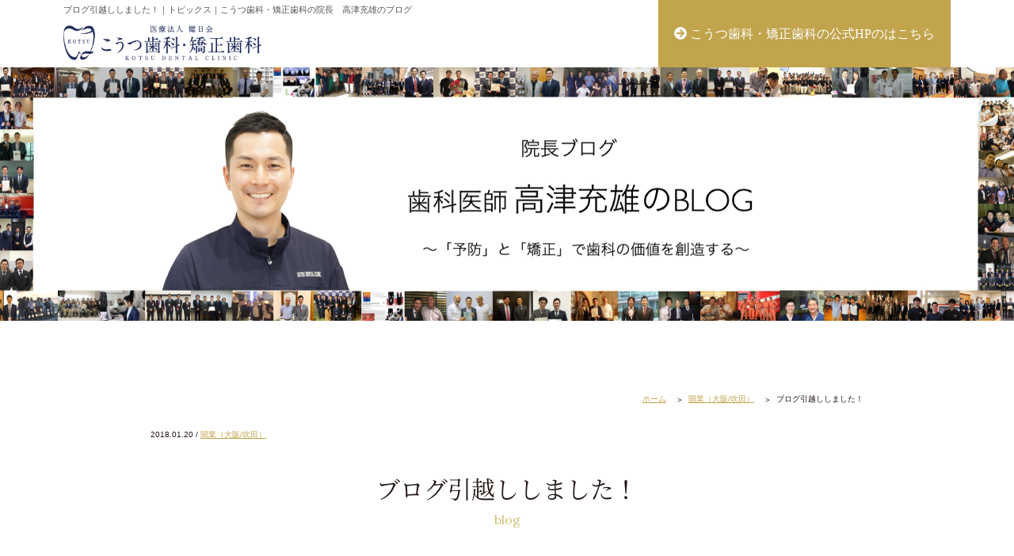

--- FILE ---
content_type: text/html; charset=UTF-8
request_url: https://kotsu-dental-clinic.com/blog/opening/3272/
body_size: 11688
content:
<!doctype html>
<html dir="ltr" lang="ja" id="pagetop">
<head prefix="og: https://ogp.me/ns# fb: https://ogp.me/ns/fb# article: https://ogp.me/ns/article#">
<meta charset="UTF-8">
<meta name="viewport" content="width=device-width, minimum-scale=0, maximum-scale=1.0">
<meta http-equiv="Content-Style-Type" content="text/css" />
<meta http-equiv="Content-Script-Type" content="text/javascript" />
<link  href="https://kotsu-dental-clinic.com/blog/css/import.css" rel="stylesheet" type="text/css" />
<link  href="https://kotsu-dental-clinic.com/blog/css/styles-re2017.css" rel="stylesheet" type="text/css" />
<script src="https://kotsu-dental-clinic.com/blog/js/jquery.js" type="text/javascript"></script>
<script src="https://kotsu-dental-clinic.com/blog/js/jquery.scroll.js" type="text/javascript"></script>
<script src="https://kotsu-dental-clinic.com/blog/js/rollover.min.js" type="text/javascript"></script>
<script src="https://kotsu-dental-clinic.com/blog/js/common.js" type="text/javascript"></script>
<script src="https://kotsu-dental-clinic.com/blog/js/track-tel.js" type="text/javascript"></script>
<script src="https://kotsu-dental-clinic.com/blog/js/sweetlink.js" type="text/javascript"></script>
<script src="https://kotsu-dental-clinic.com/blog/js/top.js" type="text/javascript"></script>

<!-- Global site tag (gtag.js) - Google Analytics -->
<script async src="https://www.googletagmanager.com/gtag/js?id=UA-149522553-1"></script>
<script>
  window.dataLayer = window.dataLayer || [];
  function gtag(){dataLayer.push(arguments);}
  gtag('js', new Date());

  gtag('config', 'UA-149522553-1');
</script>
<!-- Google Analytics end -->

<title>ブログ引越ししました！ | こうつ歯科・矯正歯科</title>
<meta name="description" content="吹田・箕面でインプラント・矯正なら、北千里と山田駅近くの歯医者「こうつ歯科クリニック」へ">
<meta name="keywords" content="吹田,歯科,歯医者,北千里,山田,インプラント,矯正,箕面">
<meta name="twitter:card" content="summary_large_image">
<meta name="twitter:description" content="吹田・箕面でインプラント・矯正なら、北千里と山田駅近くの歯医者「こうつ歯科クリニック」へ">
<meta property="og:url" content="https://kotsu-dental-clinic.com/blog/opening/3272/">
<meta property="og:type" content="company">
<meta property="og:title" content="ブログ引越ししました！">
<meta property="og:description" content="吹田・箕面でインプラント・矯正なら、北千里と山田駅近くの歯医者「こうつ歯科クリニック」へ">
<meta property="og:image" content="https://kotsu-dental-clinic.com/blog/wp-content/uploads/2018/01/img_3157.jpg">
<meta property="og:site_name" content="こうつ歯科・矯正歯科の院長　高津充雄のブログ">

<!-- All In One SEO Pack 3.6.2[1650,1697] -->
<script type="application/ld+json" class="aioseop-schema">{"@context":"https://schema.org","@graph":[{"@type":"Organization","@id":"https://kotsu-dental-clinic.com/blog/#organization","url":"https://kotsu-dental-clinic.com/blog/","name":"こうつ歯科・矯正歯科","sameAs":[]},{"@type":"WebSite","@id":"https://kotsu-dental-clinic.com/blog/#website","url":"https://kotsu-dental-clinic.com/blog/","name":"こうつ歯科・矯正歯科","publisher":{"@id":"https://kotsu-dental-clinic.com/blog/#organization"},"potentialAction":{"@type":"SearchAction","target":"https://kotsu-dental-clinic.com/blog/?s={search_term_string}","query-input":"required name=search_term_string"}},{"@type":"WebPage","@id":"https://kotsu-dental-clinic.com/blog/opening/3272/#webpage","url":"https://kotsu-dental-clinic.com/blog/opening/3272/","inLanguage":"ja","name":"ブログ引越ししました！","isPartOf":{"@id":"https://kotsu-dental-clinic.com/blog/#website"},"breadcrumb":{"@id":"https://kotsu-dental-clinic.com/blog/opening/3272/#breadcrumblist"},"image":{"@type":"ImageObject","@id":"https://kotsu-dental-clinic.com/blog/opening/3272/#primaryimage","url":"https://kotsu-dental-clinic.com/blog/wp-content/uploads/2018/01/img_3157.jpg","width":747,"height":348},"primaryImageOfPage":{"@id":"https://kotsu-dental-clinic.com/blog/opening/3272/#primaryimage"},"datePublished":"2018-01-19T15:25:55+00:00","dateModified":"2019-06-30T01:43:03+00:00"},{"@type":"Article","@id":"https://kotsu-dental-clinic.com/blog/opening/3272/#article","isPartOf":{"@id":"https://kotsu-dental-clinic.com/blog/opening/3272/#webpage"},"author":{"@id":"https://kotsu-dental-clinic.com/blog/author/edit_usr/#author"},"headline":"ブログ引越ししました！","datePublished":"2018-01-19T15:25:55+00:00","dateModified":"2019-06-30T01:43:03+00:00","commentCount":0,"mainEntityOfPage":{"@id":"https://kotsu-dental-clinic.com/blog/opening/3272/#webpage"},"publisher":{"@id":"https://kotsu-dental-clinic.com/blog/#organization"},"articleSection":"開業（大阪/吹田）","image":{"@type":"ImageObject","@id":"https://kotsu-dental-clinic.com/blog/opening/3272/#primaryimage","url":"https://kotsu-dental-clinic.com/blog/wp-content/uploads/2018/01/img_3157.jpg","width":747,"height":348}},{"@type":"Person","@id":"https://kotsu-dental-clinic.com/blog/author/edit_usr/#author","name":"edit_usr","sameAs":[],"image":{"@type":"ImageObject","@id":"https://kotsu-dental-clinic.com/blog/#personlogo","url":"https://secure.gravatar.com/avatar/c1eeb73ee4d6e1e3ab912b6b660eec8b?s=96&d=mm&r=g","width":96,"height":96,"caption":"edit_usr"}},{"@type":"BreadcrumbList","@id":"https://kotsu-dental-clinic.com/blog/opening/3272/#breadcrumblist","itemListElement":[{"@type":"ListItem","position":1,"item":{"@type":"WebPage","@id":"https://kotsu-dental-clinic.com/blog/","url":"https://kotsu-dental-clinic.com/blog/","name":"歯科医師「高津充雄」のブログ｜こうつ歯科・矯正歯科（大阪府吹田市）"}},{"@type":"ListItem","position":2,"item":{"@type":"WebPage","@id":"https://kotsu-dental-clinic.com/blog/opening/3272/","url":"https://kotsu-dental-clinic.com/blog/opening/3272/","name":"ブログ引越ししました！"}}]}]}</script>
<link rel="canonical" href="https://kotsu-dental-clinic.com/blog/opening/3272/" />
<meta property="og:type" content="article" />
<meta property="og:title" content="ブログ引越ししました！ | こうつ歯科・矯正歯科" />
<meta property="og:description" content="2018年1月17日(水) インプラント/矯正 フリーセルさんにブログのURLの移動をお願いしており、だいたい落ち着いてきましたので、ブログを再開したいと思います。 ・ ・ まだまだブログも工事中ですが、また活動を配信していければと思います！ ・ ・ こうつ歯科・矯正歯科のホームページはこちら ・ 高津充雄のブログ トップはこちら ・ こうつ歯科の求人はこちら ・ 〒565-0873 大阪府吹田市" />
<meta property="og:url" content="https://kotsu-dental-clinic.com/blog/opening/3272/" />
<meta property="og:site_name" content="歯科医師「高津充雄」のブログ" />
<meta property="og:image" content="/images/upfile/2018/01/img_3157-1.jpg" />
<meta property="article:published_time" content="2018-01-19T15:25:55Z" />
<meta property="article:modified_time" content="2019-06-30T01:43:03Z" />
<meta property="og:image:secure_url" content="/images/upfile/2018/01/img_3157-1.jpg" />
<meta name="twitter:card" content="summary" />
<meta name="twitter:title" content="ブログ引越ししました！ | こうつ歯科・矯正歯科" />
<meta name="twitter:description" content="2018年1月17日(水) インプラント/矯正 フリーセルさんにブログのURLの移動をお願いしており、だいたい落ち着いてきましたので、ブログを再開したいと思います。 ・ ・ まだまだブログも工事中ですが、また活動を配信していければと思います！ ・ ・ こうつ歯科・矯正歯科のホームページはこちら ・ 高津充雄のブログ トップはこちら ・ こうつ歯科の求人はこちら ・ 〒565-0873 大阪府吹田市" />
<meta name="twitter:image" content="/images/upfile/2018/01/img_3157-1.jpg" />
<!-- All In One SEO Pack -->
<link rel='stylesheet' id='wp-block-library-css'  href='https://kotsu-dental-clinic.com/blog/wp-includes/css/dist/block-library/style.min.css?ver=5.2.21' type='text/css' media='all' />
<link href="https://use.fontawesome.com/releases/v5.6.1/css/all.css" rel="stylesheet">
</head>
<body id="mid" class="under">
<div id="wrapper">
<div id="header" class="clearfix">
<div id="header_top">
  <div class="inner">
    <div id="header_left">
      <h1 id="top">
        ブログ引越ししました！｜トピックス｜こうつ歯科・矯正歯科の院長　高津充雄のブログ      </h1>
		
		
      <p id="logo"><a href="https://kotsu-dental-clinic.com/blog/"><img src="https://kotsu-dental-clinic.com/blog/wp-content/uploads/2020/03/logo_trans.png" width="250" alt="こうつ歯科・矯正歯科 KOTSU DENTAL CLINIC"></a></p>
    </div>
	  
	  

<style>
	
@media screen and (max-width: 475px) {
	ul#footer_contact_sp {
		display: block;
	}
}
@media screen and (min-width: 476px) {
	ul#footer_contact_sp {
		display: none !important;
	}
}
	
ul#header_contact, ul#footer_contact, ul#footer_contact_sp {
	font-family: "游明朝体", "Yu Mincho", YuMincho, "ヒラギノ明朝 Pro", "Hiragino Mincho Pro", "MS P明朝", "MS PMincho", serif;
}	
ul#header_contact {
	height: 85px;
	width: auto;
	padding-right: 20px;
	padding-left: 20px;
}
ul#header_contact li.to_official {
	display: inline-block;
	margin: 0 auto;
}
ul#header_contact li.to_official a {
	color: #fff;
	text-decoration: none;
}
ul#footer_contact {
	height: 85px;
	width: auto;
	padding-right: 20px;
	padding-left: 20px;
}
ul#footer_contact li.to_official {
	display: inline-block;
	margin: 0 auto;
}
ul#footer_contact li.to_official a {
	color: #fff;
	text-decoration: none;
}
ul#footer_contact {
	background: #c1a44c;
	width: auto;
	height: 80px;
	text-align: center;
	box-sizing: border-box;
	padding: 12px 14px 10px;
	-webkit-box-shadow: 3px 3px 5px 0px rgba(0, 0, 0, 0.3);
	-moz-box-shadow: 3px 3px 5px 0px rgba(0, 0, 0, 0.3);
	box-shadow: 3px 3px 5px 0px rgba(0, 0, 0, 0.3);
	border: 1px solid #fff;
	display: flex;
	flex-direction: column;
	align-items: center;
	justify-content: center;
}
ul#footer_contact_sp {
	height: 85px;
	width: 100% !important;
	padding-right: 20px;
	padding-left: 20px;
}
ul#footer_contact_sp li.to_official {
	display: inline-block;
	margin: 0 auto;
	width: 100% !important;
}
ul#footer_contact_sp li.to_official a {
	color: #fff;
	text-decoration: none;
}
ul#footer_contact_sp {
	background: #c1a44c;
	width: 90% !important;
	height: 80px;
	text-align: center;
	box-sizing: border-box;
	padding: 12px 14px 10px;
	-webkit-box-shadow: 3px 3px 5px 0px rgba(0, 0, 0, 0.3);
	-moz-box-shadow: 3px 3px 5px 0px rgba(0, 0, 0, 0.3);
	box-shadow: 3px 3px 5px 0px rgba(0, 0, 0, 0.3);
	border: 1px solid #fff;
	display: flex;
	flex-direction: column;
	align-items: center;
	justify-content: center;
}	

@media screen and (max-width: 475px) {
	ul#footer_contact {
		width: 100%;
	}
}
	</style>
	
	
        <ul id="header_contact">
          <li class="to_official">
			  		<a href="http://www.kotsu-dent.com/" ><i class="fas fa-arrow-circle-right"></i> こうつ歯科・矯正歯科の公式HPのはこちら</a>
				</li>
        </ul>
	  
	  
<!--     <ul id="header_contact">
      <li class="tel"><span>ご予約・お問い合わせ<span class="sub">イタクナイ</span></span><a href="tel:0668311971" class="sweetlink">06-6831-1971</a></li>
      <li class="mail"><a href="https://kotsu-dental-clinic.com/blog/contact/">24時間<span>WEB初診予約</span></a></li>
    </ul> -->
	  

  </div>
</div>
<div id="top_info" class="clearfix blog-info">
      <div class="inner clearfix">
                  <h2><img src="https://kotsu-dental-clinic.com/blog/images/blog-kv-pc.png" alt="院長ブログ 歯科医師 高津充雄のBLOG 「予防」と「矯正」で歯科の価値を創造する"></h2>
                </div>
  </div>
  
  
</div>


<!-- main start -->
<div id="main" class="clearfix">
  <!-- inner start -->
  <div class="inner">
    <!-- content start -->
    <div id="content" class="clearfix">

<div id="topic_path">
  <ul>
    <li><a href="https://kotsu-dental-clinic.com/blog">ホーム</a></li>
    <li><a href="https://kotsu-dental-clinic.com/blog/opening/">開業（大阪/吹田）</a></li>
    <li>ブログ引越ししました！</li>
  </ul>
</div>

				
				  				  				  
	        <div class="section clearfix cont-wrap">

            <div class="blog-info-ul">
              <span class="blog-date">2018.01.20</span>
  						/ <a href="https://kotsu-dental-clinic.com/blog/opening/" title="開業（大阪/吹田）">開業（大阪/吹田）</a>  					</div>

            <h3>ブログ引越ししました！<span class="h3_en">blog</span></h3>

            <!--いいねボタン-->
            <div class="fb_iine">
             <div id="fb-root"></div>
             <script>(function(d, s, id) {
               var js, fjs = d.getElementsByTagName(s)[0];
               if (d.getElementById(id)) return;
               js = d.createElement(s); js.id = id;
               js.src = 'https://connect.facebook.net/ja_JP/sdk.js#xfbml=1&version=v2.11';
               fjs.parentNode.insertBefore(js, fjs);
             }(document, 'script', 'facebook-jssdk'));</script>

             <div class="fb-like" data-href="https://kotsu-dental-clinic.com/blog/opening/3272/" data-layout="button_count" data-action="like" data-size="large" data-show-faces="false" data-share="true"></div>
             </div>
             <!--//いいねボタン-->

						<p>2018年1月17日(水)</p>
<p>インプラント/矯正</p>
<p>フリーセルさんにブログのURLの移動をお願いしており、だいたい落ち着いてきましたので、ブログを再開したいと思います。</p>
<p>・</p>
<p><img src="/images/upfile/2018/01/img_3157-1.jpg" class="size-full wp-image-3271" height="348" width="747" srcset="https://kotsu-dental-clinic.com/blog/wp-content/uploads/2018/01/img_3157-1.jpg 747w, https://kotsu-dental-clinic.com/blog/wp-content/uploads/2018/01/img_3157-1-300x140.jpg 300w" sizes="(max-width: 747px) 100vw, 747px" /></p>
<p>・</p>
<p>まだまだブログも工事中ですが、また活動を配信していければと思います！</p>
<p>・</p>
<p>・</p>
<p><a href="http://kotsu-dent.com/">こうつ歯科・矯正歯科のホームページはこちら</a></p>
<p>・</p>
<p><a href="https://kotsu-dental-clinic.com/blog/">高津充雄のブログ</a><a href="https://kotsu-dental-clinic.com/blog/"> </a><a href="https://kotsu-dental-clinic.com/blog/">トップはこちら</a></p>
<p>・</p>
<p><a href="http://www.kotsu-dent.com/recruit.html">こうつ歯科の求人はこちら</a></p>
<p>・</p>
<p>〒565-0873</p>
<p><a href="http://www.kotsu-dent.com/about.html">大阪府吹田市藤白台</a><a href="http://www.kotsu-dent.com/about.html">1</a><a href="http://www.kotsu-dent.com/about.html">丁目</a><a href="http://www.kotsu-dent.com/about.html">3-30</a></p>
<p><a href="http://www.kotsu-dent.com/">こうつ歯科・矯正歯科</a></p>
<p>TEL:06-6831-1971(イタクナイ)</p>
<p>・</p>

            <!--いいねボタン-->
            <div class="fb_iine fb_iine-bottom">
             <div id="fb-root"></div>
             <script>(function(d, s, id) {
               var js, fjs = d.getElementsByTagName(s)[0];
               if (d.getElementById(id)) return;
               js = d.createElement(s); js.id = id;
               js.src = 'https://connect.facebook.net/ja_JP/sdk.js#xfbml=1&version=v2.11';
               fjs.parentNode.insertBefore(js, fjs);
             }(document, 'script', 'facebook-jssdk'));</script>

             <div class="fb-like" data-href="https://kotsu-dental-clinic.com/blog/opening/3272/" data-layout="button_count" data-action="like" data-size="large" data-show-faces="false" data-share="true"></div>
             </div>
             <!--//いいねボタン-->


<!--シェアボタン-->
<div class="sns">
  <p><a href="https://www.facebook.com/sharer/sharer.php?u=https://kotsu-dental-clinic.com/blog/opening/3272/" target="_blank">
    <img src="https://kotsu-dental-clinic.com/blog/images/facebook.png" alt="facebook"></a></p>
  <p><a href="https://twitter.com/share?url=https://kotsu-dental-clinic.com/blog/opening/3272/&text=ブログ引越ししました！&hashtags=" target="_blank">
    <img src="https://kotsu-dental-clinic.com/blog/images/twitter.png" alt="twitter"></a></p>
  <p><a href="https://plus.google.com/share?url=https://kotsu-dental-clinic.com/blog/opening/3272/" target="_blank">
    <img src="https://kotsu-dental-clinic.com/blog/images/google.png" alt="googleplus"></a></p>
  <p><a href="http://b.hatena.ne.jp/add?mode=confirm&url=https://kotsu-dental-clinic.com/blog/opening/3272/" onClick="window.open(encodeURI(decodeURI(this.href)), 'hatenawindow', 'width=650, height=470, personalbar=0, toolbar=0, scrollbars=1, sizable=1'); return false;" rel="nofollow">
    <img src="https://kotsu-dental-clinic.com/blog/images/hatena.png" alt="hatena"></a></p>
  <p><a href="http://getpocket.com/edit?url=https://kotsu-dental-clinic.com/blog/opening/3272/&title=ブログ引越ししました！">
    <img src="https://kotsu-dental-clinic.com/blog/images/pocket.png" alt="Pocket"></a></p>
  <p><a href="http://www.linkedin.com/shareArticle?mini=true&url=https://kotsu-dental-clinic.com/blog/opening/3272/">
    <img src="https://kotsu-dental-clinic.com/blog/images/linkedin.png" alt="LinkedIn"></a></p>
  <!-- .sns// --></div>
<!--//シェアボタン-->

					</div>

								
        <div class="section clearfix">
          <h6>関連記事 (Related Articles)</h6>
          <div class="rerate-item-wrap">
                        
              <div class="item-wrap">
                <a href="https://kotsu-dental-clinic.com/blog/study/10115/">
                  <p class="item-wrap-img">
                                          <img width="350" height="200" src="https://kotsu-dental-clinic.com/blog/wp-content/uploads/2019/07/dc8c7d33799207c987488103086d1ffc-350x200.jpg">                                      </p>

                <p class="date">2019年07月11日</p>
                <p class="blog-info-tit">サンフォート鈴木さんの口腔内写真セミナーを受講しました</p>
                </a>
              </div>

            
              <div class="item-wrap">
                <a href="https://kotsu-dental-clinic.com/blog/prevent/4405/">
                  <p class="item-wrap-img">
                                          <img width="350" height="200" src="https://kotsu-dental-clinic.com/blog/wp-content/uploads/2018/07/img_5641-1-1-350x200.jpg">                                      </p>

                <p class="date">2018年07月12日</p>
                <p class="blog-info-tit">高屋歯科医院を見学させていただきました</p>
                </a>
              </div>

            
              <div class="item-wrap">
                <a href="https://kotsu-dental-clinic.com/blog/opening/4303/">
                  <p class="item-wrap-img">
                                          <img width="350" height="200" src="https://kotsu-dental-clinic.com/blog/wp-content/uploads/2018/06/DSC07806-350x200.jpg">                                      </p>

                <p class="date">2018年05月31日</p>
                <p class="blog-info-tit">父の医院「髙津歯科医院」が閉院しました</p>
                </a>
              </div>

                              <!-- .item-wrap// --></div>

        </div>

        <div class="section clearfix">
          <div id="navi">

  <div class="side-links">
    <div class="side-nav-latest">
            <p class="side-nav-tit">最近の投稿 (Latest Posts)</p>
      <ul class="side-nav-late-ul">
                  <li>・<a href="https://kotsu-dental-clinic.com/blog/study/10929/">
            マウスピース矯正の勉強会CiAOを開催しました！          </a></li>
                  <li>・<a href="https://kotsu-dental-clinic.com/blog/study/10933/">
            CiAOアライナー矯正アドバンスコースがスタートしました！          </a></li>
                  <li>・<a href="https://kotsu-dental-clinic.com/blog/study/10924/">
            マウスピース矯正の勉強会を主催しました！          </a></li>
                  <li>・<a href="https://kotsu-dental-clinic.com/blog/study/10919/">
            マウスピース矯正のセミナーを主催しました！          </a></li>
                  <li>・<a href="https://kotsu-dental-clinic.com/blog/study/10914/">
            アライナー矯正ベーシックコース16期の最終日でした！          </a></li>
              </ul>
          </div>

    <div class="side-nav-cat">
    	<p class="side-nav-tit">カテゴリー (Categories)</p>
    	<ul class="category">
    		<li class="cat-item cat-aligner-orthodontic cat-item-31"><a href="https://kotsu-dental-clinic.com/blog/aligner-orthodontic/">マウスピース矯正（大阪/吹田）</a> (119)
</li>
	<li class="cat-item cat-invisalign cat-item-30"><a href="https://kotsu-dental-clinic.com/blog/invisalign/">インビザライン（大阪/吹田）</a> (119)
</li>
	<li class="cat-item cat-regular-teeth cat-item-32"><a href="https://kotsu-dental-clinic.com/blog/regular-teeth/">歯ならび（大阪/吹田）</a> (125)
</li>
	<li class="cat-item cat-aligner-orthodontic-2 cat-item-34"><a href="https://kotsu-dental-clinic.com/blog/aligner-orthodontic-2/">見えない矯正（大阪/吹田）</a> (119)
</li>
	<li class="cat-item cat-projecting-teeth cat-item-33"><a href="https://kotsu-dental-clinic.com/blog/projecting-teeth/">出っ歯の改善（大阪/吹田）</a> (124)
</li>
	<li class="cat-item cat-double-teeth cat-item-37"><a href="https://kotsu-dental-clinic.com/blog/double-teeth/">八重歯の改善（大阪/吹田）</a> (117)
</li>
	<li class="cat-item cat-sharp-teeth cat-item-36"><a href="https://kotsu-dental-clinic.com/blog/sharp-teeth/">すきっ歯の改善（大阪/吹田）</a> (115)
</li>
	<li class="cat-item cat-orthodont cat-item-20"><a href="https://kotsu-dental-clinic.com/blog/orthodont/">歯の矯正（大阪/吹田）</a> (133)
</li>
	<li class="cat-item cat-orthodontist cat-item-39"><a href="https://kotsu-dental-clinic.com/blog/orthodontist/">矯正歯科（大阪/吹田）</a> (124)
</li>
	<li class="cat-item cat-child-orthodont-2 cat-item-38"><a href="https://kotsu-dental-clinic.com/blog/child-orthodont-2/">小児矯正（大阪/吹田）</a> (117)
</li>
	<li class="cat-item cat-child-orthodont cat-item-29"><a href="https://kotsu-dental-clinic.com/blog/child-orthodont/" title="小児矯正、子どもの矯正">子どもの矯正（大阪/吹田）</a> (117)
</li>
	<li class="cat-item cat-aligner-orthodontics-study-club cat-item-40"><a href="https://kotsu-dental-clinic.com/blog/aligner-orthodontics-study-club/">CiAOアライナー矯正勉強会</a> (81)
</li>
	<li class="cat-item cat-occlusion cat-item-19"><a href="https://kotsu-dental-clinic.com/blog/occlusion/">かみ合わせ（咬合）大阪/吹田</a> (148)
</li>
	<li class="cat-item cat-i6 cat-item-35"><a href="https://kotsu-dental-clinic.com/blog/i6/">i6(アイシックス)インプラント歯科勉強会/大阪</a> (36)
</li>
	<li class="cat-item cat-implant cat-item-18"><a href="https://kotsu-dental-clinic.com/blog/implant/">インプラント（大阪/吹田）</a> (90)
</li>
	<li class="cat-item cat-periodont cat-item-21"><a href="https://kotsu-dental-clinic.com/blog/periodont/">歯周病（大阪/吹田）</a> (22)
</li>
	<li class="cat-item cat-root cat-item-28"><a href="https://kotsu-dental-clinic.com/blog/root/">根管治療（大阪/吹田）</a> (3)
</li>
	<li class="cat-item cat-topics cat-item-16"><a href="https://kotsu-dental-clinic.com/blog/topics/">お勧め記事 (TOPICS)大阪/吹田</a> (26)
</li>
	<li class="cat-item cat-prevent cat-item-23"><a href="https://kotsu-dental-clinic.com/blog/prevent/">予防歯科（大阪/吹田）</a> (20)
</li>
	<li class="cat-item cat-esthetic cat-item-22"><a href="https://kotsu-dental-clinic.com/blog/esthetic/">審美歯科（大阪/吹田）</a> (44)
</li>
	<li class="cat-item cat-study cat-item-17"><a href="https://kotsu-dental-clinic.com/blog/study/">歯科勉強会（大阪/吹田）</a> (245)
</li>
	<li class="cat-item cat-report cat-item-27"><a href="https://kotsu-dental-clinic.com/blog/report/">歯科矯正日記（大阪/吹田）</a> (1)
</li>
	<li class="cat-item cat-opening cat-item-24"><a href="https://kotsu-dental-clinic.com/blog/opening/">開業（大阪/吹田）</a> (44)
</li>
	<li class="cat-item cat-visit cat-item-25"><a href="https://kotsu-dental-clinic.com/blog/visit/">クリニック見学（大阪/吹田）</a> (23)
</li>
	<li class="cat-item cat-other cat-item-15"><a href="https://kotsu-dental-clinic.com/blog/other/">その他 (Others)</a> (10)
</li>
	<li class="cat-item cat-travel cat-item-26"><a href="https://kotsu-dental-clinic.com/blog/travel/">スペイン旅行</a> (8)
</li>
	<li class="cat-item cat-%e6%9c%aa%e5%88%86%e9%a1%9e cat-item-1"><a href="https://kotsu-dental-clinic.com/blog/%e6%9c%aa%e5%88%86%e9%a1%9e/">未分類</a> (3)
</li>
    	</ul>
    </div>

    <div class="side-year-arcive">
    <p class="side-nav-tit">過去の投稿 (Past Posts)</p>
      <ul>
        	<li><a href='https://kotsu-dental-clinic.com/blog/date/2025/11/'>2025年11月</a>&nbsp;(2)</li>
	<li><a href='https://kotsu-dental-clinic.com/blog/date/2025/07/'>2025年7月</a>&nbsp;(2)</li>
	<li><a href='https://kotsu-dental-clinic.com/blog/date/2025/06/'>2025年6月</a>&nbsp;(2)</li>
	<li><a href='https://kotsu-dental-clinic.com/blog/date/2025/05/'>2025年5月</a>&nbsp;(2)</li>
	<li><a href='https://kotsu-dental-clinic.com/blog/date/2025/04/'>2025年4月</a>&nbsp;(1)</li>
	<li><a href='https://kotsu-dental-clinic.com/blog/date/2025/02/'>2025年2月</a>&nbsp;(1)</li>
	<li><a href='https://kotsu-dental-clinic.com/blog/date/2024/12/'>2024年12月</a>&nbsp;(1)</li>
	<li><a href='https://kotsu-dental-clinic.com/blog/date/2024/10/'>2024年10月</a>&nbsp;(1)</li>
	<li><a href='https://kotsu-dental-clinic.com/blog/date/2024/09/'>2024年9月</a>&nbsp;(3)</li>
	<li><a href='https://kotsu-dental-clinic.com/blog/date/2024/08/'>2024年8月</a>&nbsp;(1)</li>
	<li><a href='https://kotsu-dental-clinic.com/blog/date/2024/07/'>2024年7月</a>&nbsp;(2)</li>
	<li><a href='https://kotsu-dental-clinic.com/blog/date/2024/06/'>2024年6月</a>&nbsp;(2)</li>
	<li><a href='https://kotsu-dental-clinic.com/blog/date/2024/05/'>2024年5月</a>&nbsp;(2)</li>
	<li><a href='https://kotsu-dental-clinic.com/blog/date/2024/03/'>2024年3月</a>&nbsp;(1)</li>
	<li><a href='https://kotsu-dental-clinic.com/blog/date/2024/02/'>2024年2月</a>&nbsp;(1)</li>
	<li><a href='https://kotsu-dental-clinic.com/blog/date/2023/11/'>2023年11月</a>&nbsp;(1)</li>
	<li><a href='https://kotsu-dental-clinic.com/blog/date/2023/10/'>2023年10月</a>&nbsp;(1)</li>
	<li><a href='https://kotsu-dental-clinic.com/blog/date/2023/09/'>2023年9月</a>&nbsp;(1)</li>
	<li><a href='https://kotsu-dental-clinic.com/blog/date/2023/08/'>2023年8月</a>&nbsp;(1)</li>
	<li><a href='https://kotsu-dental-clinic.com/blog/date/2023/07/'>2023年7月</a>&nbsp;(3)</li>
	<li><a href='https://kotsu-dental-clinic.com/blog/date/2023/06/'>2023年6月</a>&nbsp;(2)</li>
	<li><a href='https://kotsu-dental-clinic.com/blog/date/2023/05/'>2023年5月</a>&nbsp;(3)</li>
	<li><a href='https://kotsu-dental-clinic.com/blog/date/2023/04/'>2023年4月</a>&nbsp;(1)</li>
	<li><a href='https://kotsu-dental-clinic.com/blog/date/2023/02/'>2023年2月</a>&nbsp;(2)</li>
	<li><a href='https://kotsu-dental-clinic.com/blog/date/2023/01/'>2023年1月</a>&nbsp;(4)</li>
	<li><a href='https://kotsu-dental-clinic.com/blog/date/2022/12/'>2022年12月</a>&nbsp;(2)</li>
	<li><a href='https://kotsu-dental-clinic.com/blog/date/2022/11/'>2022年11月</a>&nbsp;(3)</li>
	<li><a href='https://kotsu-dental-clinic.com/blog/date/2022/10/'>2022年10月</a>&nbsp;(3)</li>
	<li><a href='https://kotsu-dental-clinic.com/blog/date/2022/09/'>2022年9月</a>&nbsp;(2)</li>
	<li><a href='https://kotsu-dental-clinic.com/blog/date/2022/08/'>2022年8月</a>&nbsp;(3)</li>
	<li><a href='https://kotsu-dental-clinic.com/blog/date/2022/07/'>2022年7月</a>&nbsp;(1)</li>
	<li><a href='https://kotsu-dental-clinic.com/blog/date/2022/06/'>2022年6月</a>&nbsp;(3)</li>
	<li><a href='https://kotsu-dental-clinic.com/blog/date/2022/05/'>2022年5月</a>&nbsp;(3)</li>
	<li><a href='https://kotsu-dental-clinic.com/blog/date/2022/03/'>2022年3月</a>&nbsp;(1)</li>
	<li><a href='https://kotsu-dental-clinic.com/blog/date/2022/02/'>2022年2月</a>&nbsp;(1)</li>
	<li><a href='https://kotsu-dental-clinic.com/blog/date/2021/12/'>2021年12月</a>&nbsp;(1)</li>
	<li><a href='https://kotsu-dental-clinic.com/blog/date/2021/11/'>2021年11月</a>&nbsp;(1)</li>
	<li><a href='https://kotsu-dental-clinic.com/blog/date/2021/10/'>2021年10月</a>&nbsp;(4)</li>
	<li><a href='https://kotsu-dental-clinic.com/blog/date/2021/09/'>2021年9月</a>&nbsp;(3)</li>
	<li><a href='https://kotsu-dental-clinic.com/blog/date/2021/08/'>2021年8月</a>&nbsp;(2)</li>
	<li><a href='https://kotsu-dental-clinic.com/blog/date/2021/07/'>2021年7月</a>&nbsp;(2)</li>
	<li><a href='https://kotsu-dental-clinic.com/blog/date/2021/06/'>2021年6月</a>&nbsp;(2)</li>
	<li><a href='https://kotsu-dental-clinic.com/blog/date/2021/05/'>2021年5月</a>&nbsp;(1)</li>
	<li><a href='https://kotsu-dental-clinic.com/blog/date/2021/03/'>2021年3月</a>&nbsp;(1)</li>
	<li><a href='https://kotsu-dental-clinic.com/blog/date/2021/01/'>2021年1月</a>&nbsp;(1)</li>
	<li><a href='https://kotsu-dental-clinic.com/blog/date/2020/08/'>2020年8月</a>&nbsp;(1)</li>
	<li><a href='https://kotsu-dental-clinic.com/blog/date/2020/07/'>2020年7月</a>&nbsp;(2)</li>
	<li><a href='https://kotsu-dental-clinic.com/blog/date/2020/06/'>2020年6月</a>&nbsp;(1)</li>
	<li><a href='https://kotsu-dental-clinic.com/blog/date/2020/02/'>2020年2月</a>&nbsp;(7)</li>
	<li><a href='https://kotsu-dental-clinic.com/blog/date/2020/01/'>2020年1月</a>&nbsp;(1)</li>
	<li><a href='https://kotsu-dental-clinic.com/blog/date/2019/12/'>2019年12月</a>&nbsp;(2)</li>
	<li><a href='https://kotsu-dental-clinic.com/blog/date/2019/11/'>2019年11月</a>&nbsp;(2)</li>
	<li><a href='https://kotsu-dental-clinic.com/blog/date/2019/10/'>2019年10月</a>&nbsp;(3)</li>
	<li><a href='https://kotsu-dental-clinic.com/blog/date/2019/09/'>2019年9月</a>&nbsp;(3)</li>
	<li><a href='https://kotsu-dental-clinic.com/blog/date/2019/08/'>2019年8月</a>&nbsp;(4)</li>
	<li><a href='https://kotsu-dental-clinic.com/blog/date/2019/07/'>2019年7月</a>&nbsp;(3)</li>
	<li><a href='https://kotsu-dental-clinic.com/blog/date/2019/06/'>2019年6月</a>&nbsp;(3)</li>
	<li><a href='https://kotsu-dental-clinic.com/blog/date/2019/05/'>2019年5月</a>&nbsp;(2)</li>
	<li><a href='https://kotsu-dental-clinic.com/blog/date/2019/04/'>2019年4月</a>&nbsp;(5)</li>
	<li><a href='https://kotsu-dental-clinic.com/blog/date/2019/03/'>2019年3月</a>&nbsp;(2)</li>
	<li><a href='https://kotsu-dental-clinic.com/blog/date/2019/02/'>2019年2月</a>&nbsp;(1)</li>
	<li><a href='https://kotsu-dental-clinic.com/blog/date/2018/12/'>2018年12月</a>&nbsp;(4)</li>
	<li><a href='https://kotsu-dental-clinic.com/blog/date/2018/11/'>2018年11月</a>&nbsp;(2)</li>
	<li><a href='https://kotsu-dental-clinic.com/blog/date/2018/09/'>2018年9月</a>&nbsp;(8)</li>
	<li><a href='https://kotsu-dental-clinic.com/blog/date/2018/08/'>2018年8月</a>&nbsp;(3)</li>
	<li><a href='https://kotsu-dental-clinic.com/blog/date/2018/07/'>2018年7月</a>&nbsp;(11)</li>
	<li><a href='https://kotsu-dental-clinic.com/blog/date/2018/06/'>2018年6月</a>&nbsp;(5)</li>
	<li><a href='https://kotsu-dental-clinic.com/blog/date/2018/05/'>2018年5月</a>&nbsp;(6)</li>
	<li><a href='https://kotsu-dental-clinic.com/blog/date/2018/04/'>2018年4月</a>&nbsp;(10)</li>
	<li><a href='https://kotsu-dental-clinic.com/blog/date/2018/03/'>2018年3月</a>&nbsp;(7)</li>
	<li><a href='https://kotsu-dental-clinic.com/blog/date/2018/02/'>2018年2月</a>&nbsp;(7)</li>
	<li><a href='https://kotsu-dental-clinic.com/blog/date/2018/01/'>2018年1月</a>&nbsp;(5)</li>
	<li><a href='https://kotsu-dental-clinic.com/blog/date/2017/12/'>2017年12月</a>&nbsp;(8)</li>
	<li><a href='https://kotsu-dental-clinic.com/blog/date/2017/11/'>2017年11月</a>&nbsp;(7)</li>
	<li><a href='https://kotsu-dental-clinic.com/blog/date/2017/10/'>2017年10月</a>&nbsp;(10)</li>
	<li><a href='https://kotsu-dental-clinic.com/blog/date/2017/09/'>2017年9月</a>&nbsp;(9)</li>
	<li><a href='https://kotsu-dental-clinic.com/blog/date/2017/08/'>2017年8月</a>&nbsp;(6)</li>
	<li><a href='https://kotsu-dental-clinic.com/blog/date/2017/07/'>2017年7月</a>&nbsp;(10)</li>
	<li><a href='https://kotsu-dental-clinic.com/blog/date/2017/06/'>2017年6月</a>&nbsp;(7)</li>
	<li><a href='https://kotsu-dental-clinic.com/blog/date/2017/05/'>2017年5月</a>&nbsp;(8)</li>
	<li><a href='https://kotsu-dental-clinic.com/blog/date/2017/04/'>2017年4月</a>&nbsp;(5)</li>
	<li><a href='https://kotsu-dental-clinic.com/blog/date/2017/03/'>2017年3月</a>&nbsp;(9)</li>
	<li><a href='https://kotsu-dental-clinic.com/blog/date/2017/02/'>2017年2月</a>&nbsp;(7)</li>
	<li><a href='https://kotsu-dental-clinic.com/blog/date/2017/01/'>2017年1月</a>&nbsp;(7)</li>
	<li><a href='https://kotsu-dental-clinic.com/blog/date/2016/12/'>2016年12月</a>&nbsp;(8)</li>
	<li><a href='https://kotsu-dental-clinic.com/blog/date/2016/11/'>2016年11月</a>&nbsp;(10)</li>
	<li><a href='https://kotsu-dental-clinic.com/blog/date/2016/10/'>2016年10月</a>&nbsp;(7)</li>
	<li><a href='https://kotsu-dental-clinic.com/blog/date/2016/09/'>2016年9月</a>&nbsp;(5)</li>
	<li><a href='https://kotsu-dental-clinic.com/blog/date/2016/08/'>2016年8月</a>&nbsp;(1)</li>
	<li><a href='https://kotsu-dental-clinic.com/blog/date/2015/10/'>2015年10月</a>&nbsp;(1)</li>
	<li><a href='https://kotsu-dental-clinic.com/blog/date/2015/09/'>2015年9月</a>&nbsp;(1)</li>
	<li><a href='https://kotsu-dental-clinic.com/blog/date/2015/02/'>2015年2月</a>&nbsp;(1)</li>
	<li><a href='https://kotsu-dental-clinic.com/blog/date/2014/05/'>2014年5月</a>&nbsp;(1)</li>
      </ul>
    </div>


  </div>



  <h6 class="widget-title">プロフィール (Profile)</h6>
  <div class="nav-prof">
    <p class="nav-prof-img"><img src="https://kotsu-dental-clinic.com/blog/images/doc-prof.jpg" alt=""></p>
    <div class="nav-prof-txt">
      <p>
      大阪で歯科医師をしております<br>
      高津充雄（こうつ みつお）と申します。<br>
      歯科医療関係者や一般の方に対して何か情報発信ができればと思い、ブログを書かせていただきます。宜しくお願い致します。<br>
      <!--<a href="https://kotsu-dental-clinic.com/blog/profile/">詳しいプロフィールはこちら<br>
      (Click Here for Detailed Profile)</a>--></p>
  </div>
  </div>

  <div class="nav_about">
    <p>2018年に大阪府吹田市藤白台で「こうつ歯科・矯正歯科」を開業しました。<br>
阪急千里線山田駅と北千里駅の間、吹田市北消防署前に位置します。<br>
山形県酒田市の日吉歯科診療所で熊谷崇先生に予防歯科を教わり、<font color="#4169e1">予防を中心とした歯科医院作り</font>を進めています。<br>
矯正治療においては、ワイヤー矯正の経験を活かし、現在は<font color="#4169e1">マウスピース矯正</font>に力を入れております。<br>
マウスピース矯正を普及すべく、CiAOという歯科医師向けの<font color="#ffa500">マウスピース矯正の勉強会の代表</font>を務めております。<br>
インプラント治療においては、歯科医師への指導を行っていた経験から、技術に自信があります。<br>
かみ合わせ治療においては、日本顎咬合学会認定医を所得しており、全顎的なかみ合わせ治療を得意としております。
歯周病治療においては、歯科衛生士と連携し基本的な歯周治療から再生療法まで行うことができます。<br>
また、親切丁寧で真摯的な治療を心がけております。<br>
勉強することが大好きで、歯科医療に関われていることを誇りに思っています。良い治療をして、良い歯科医院を作り、患者様を幸せにして<font color="#4169e1">歯科界の発展に貢献</font>したいと考えています。</p>
  </div>

<p><span style="font-size: 14pt;"><strong>経歴</strong></span></p>
  <p>兵庫県洲本市出身（淡路島）<br>
1997～ 2004年 神戸市消防局の消防士として従事<br>
2005年4月 朝日大学歯学部入学<br>
2011年4月 大阪歯科大学附属病院 口腔外科第1科臨床研修<br>
2012年4月～2017年12月 医療法人幸恵会 カツベ歯科クリニック勤務 勝部義明先生に師事<br>
2018年5月 こうつ歯科・矯正歯科開院</p>

    <p><span style="font-size: 14pt;"><strong>修了歯科勉強会</strong></span></p>
    <p>DAOアライナー矯正治療6daysコース修了(3期)(尾島賢治先生)<br>
DAOアライナー矯正1dayセミナー修了(尾島賢治先生)<br>
DSD(Digital Smile Design) 1dayセミナー京都（主催:DENTAL SQUARE JAPAN)修了<br>
DSD(Digital Smile Design) 3days course Tokyo 2020修了（Dr.Christian Coachman・尾島賢治先生）<br>
MAO(Molar-oriented Aligner Orthodontics)アライナー矯正3daysコース修了（有本博英先生・賀久浩生先生）<br>
岡山矯正研修会Basic course修了(6期)(下間一洋先生)<br>
岡山矯正研修会Advance course修了(5期)(下間一洋先生)<br>
GPO(General Practitioner’s Orthodontics)アドバンス矯正コース修了(米澤大地先生)<br>
GPO(General Practitioner’s Orthodontics)小児矯正コース修 了(米澤大地先生)<br>
PDCセミナー（補綴と矯正の融合）修了(3期)(高井基普先生)<br>
舌側矯正・インコグニート(Incognito Appliance System Certification Course)修了<br>
マウスピース矯正(インビザライン)システム導入コース修了<br>
混合歯列期の小児矯正歯科治療セミナー修了(保田好隆 先生)<br>
プレオルソ小児矯正ベーシックコース修了(大塚淳先生)<br>
PHIJ(Perio Health Institute Japan) ベーシックコース修了 (2019.5月~2020.1月)(築山鉄平先生)<br>
PHIJ(Perio Health Institute Japan)カリオロジーコース修了(2019.12月~2020.5月)(安藤昌俊先生)<br>
PHIJ(Perio Health Institute Japan)アップデートミーティング2020、2021参加<br>
日吉歯科診療所オーラルフィジシャン育成セミナー修了 (2016.10月~2017.3月)(熊谷崇先生)<br>
日吉歯科診療所オーラルフィジシャン育成セミナー修了 (2019.8月~2019.11月)(熊谷崇先生)<br>
KDA(Katsube Dental Academy)Basic course修了(勝部義明先生)<br>
KDA(Katsube Dental Academy)Advance course修了(勝部義 明先生)<br>
咬合・補綴治療計画セミナー修了 (2016,5月~8月)(本多 正明先生)<br>
大阪SJCDレギュラーコース2014年度修了(2014.4月~2015.2月) 第22期<br>
大阪SJCDレギュラーコース2015年度修了(2015.4月~2016.2月) 第23期<br>
大阪SJCDエンドコース修了<br>
大阪SJCDマイクロエンドコース修了<br>
ARDEC(Ariminum Research & Dental Education Center)Advanced Training into Research<br>
Advanced Training Workshop On Periodontal Regeneration(Dr.Pierpaolo Cortellini、Prof.MaurizioTonetti) <br>
大森塾3期生修了(大森有樹先生)<br>
大森塾6期生修了(大森有樹先生)<br>
大森塾ADPR(Academy of Dental Practice and Research)インプラント周囲の軟組織マネージメントコース修了<br>
大森塾ADPR(Academy of Dental Practice and Research)インプラント定位置埋入・マイナーGBRコース修了<br>
大森塾ADPR(Academy of Dental Practice and Research)TeCコース修了<br>
韓国IMBD(International Meeting for Bonafide Dentistry)2015、2016、2017、2019参加<br>
Total Solution JAPAN 京都坪井塾インプラント ハンズオントレーニング3ヶ月コース修了<br>
i6 フィリピン共和国マニラ・バコロド インプラントトレーニングコース2016修了(中島康先生)<br>
i6 フィリピン共和国マニラ・バコロド インプラントトレーニングコース2018修了<br>
ストローマン・ジャパン主催Modified Block Bone Technique GBR ハンズオンセミナー修了<br>
OSSTEMサイナスリフトマスターコース修了(洪性文先生)<br>
JIADSペリオ6ヶ月コース修了(88期)<br>
Maikai University & Asahi University School of Dentistry Continuing Dental Education咬合補綴コース修了(本多正明先生)<br>
Maikai University & Asahi University School of Dentistry Continuing Dental Education サイナスリフトコース修了(嶋田淳先生)<br>
Maikai University & Asahi University School of Dentistry Continuing Dental Education インプラント抜歯即時埋入コース修了(嶋田淳先生)<br>
straumannインプラントオーバーデンチャーコース修了 (前田芳信先生)<br>
石井歯内療法研修会セミナー修了(石井宏先生)<br>
ivoclarダイレクトボンディングベーシックコース修了(天川由美子先生)<br>
Ivoclarダイレクトボンディングマスターコース修了(高橋登先生)<br>
kerrダイレクトボンディングコース修了(秋本尚武先生)<br>
Forest-oneコンポジットレジン修復セミナー修了(岩田淳先生)<br>
Biological Occlusion Seminar(Asami Tanaka,C.D.T ,President)<br>
MiCD Practical Composite Restoration Basic Course修了(高橋登先生)<br>
NPO法人 Japan Dental Mission会員(フィリピン共和国カオハガン島にて歯科医療のボランティア活動)<br>
日本シミュレーション学会主催 セデーショントレーニングコース修了</p>

      <p><span style="font-size: 14pt;"><strong>所属学会・歯科勉強会</strong></span></p>
      <p>CiAO（Creative and innovative Aligner Orthodontics）アライナー矯正勉強会 代表<br>
i6（アイシックス・インプラント勉強会）会員<br>
日本顎咬合学会会員　認定医（咬み合わせ認定医）<br>
日本矯正歯科学会会員<br>
日本成人矯正歯科学会会員<br>
日本IOBアライナー矯正歯科学会会員<br>
インビザライン（マウスピース矯正）認定ドクター<br>
日本アライナー矯正（マウスピース矯正）歯科研究会会員<br>
日本口腔インプラント学会会員<br>
STUDY GROUP N.H.K.所属</p>

<p><span style="font-size: 14pt;"><strong>執筆</strong></span></p>
<p>「<a href=" https://kotsu-dental-clinic.com/blog/study/10473/"> Healing at implants installed from ~ 70- to < 10-Ncm insertion torques: an experimental study in dogs </a>」<br>
                Oral and Maxillofacial Surgery. 2020 Jun 27. doi: 10.1007/s10006-020-00870-7.<br>
                <br>
                <p>「<a href=" https://pubmed.ncbi.nlm.nih.gov/?cmd=search&term=Mitsuo%20Kotsu"> Effect of lack of plaque control after the surgical treatment of peri-implantitis at surfaces with different characteristics: an experimental study in dogs.</a>」<br>
                Oral and Maxillofacial Surgery. 2020 Jul 29. doi: 10.1007/s10006-020-00890-3.<br>
                <br>
                <p>「矯正治療とインプラント補綴を併用した咬合再構成症例」<br>
DENTAL DIAMOND Feb 2020 VoL.45 No.661 P76-82<br>
                <br>
                <p>「強い咬合力に対応するために自家歯牙移植とインプラント 補綴を併用した咬合再構成」<br>
歯科技工 June 2019 Vol.47 No.6 P536-548 共著<br>
                <br>
                <p>「インプラントを埋入した後で全顎的矯正治療を行なった咬合再構成(アナログ編)」<br>
歯科技工 July 2019 Vol.47 No.7 P666-675 共著<br>
                <br>
                <p>「インプラントを埋入した後で全顎的矯正治療を行なった咬合再構成(デジタル編)」<br>
歯科技工 August 2019 Vol.47 No.8 P772-784 共著<br>
                <br>
                <p>「診断用ワックスアップを活用した前歯部審美症例」<br>
QDT Art & Practice May 2014 Volume39 No.5 P64-67</p>

</div>
        </div>

      </div>
      <!-- content end -->
    </div>
    <!-- inner end -->


  </div>
  <!-- main end -->




  <div id="footer">
    <p id="totop"><a href="#wrapper"><img src="https://kotsu-dental-clinic.com/blog/images/totop_off.jpg" width="80" alt="トップへ戻る"></a></p>
    <!-- footer_top start -->
    <div id="footer_top">
      <div class="inner">
        <div id="footer_left">
          <p id="footer_logo"><a href="https://kotsu-dental-clinic.com/blog/"><img src="https://kotsu-dental-clinic.com/blog/wp-content/uploads/2020/03/logo_trans.png" width="250" alt="こうつ歯科・矯正歯科 KOTSU DENTAL CLINIC"></a></p>
          <p class="footer_address">〒565-0873 大阪府吹田市藤白台1丁目3-30<br>阪急千里線「北千里駅」、大阪モノレール「山田駅」近く<br>※吹田市北消防署の目の前</p>
			

          <ul id="footer_contact">
          <li class="to_official">
			  		<a href="http://www.kotsu-dent.com/" ><i class="fas fa-arrow-circle-right"></i> こうつ歯科・矯正歯科の公式HPのはこちら</a>
				</li>
          </ul>
			
          <ul id="footer_contact_sp">
	          <li class="to_official">
			  		<a href="http://www.kotsu-dent.com/" ><i class="fas fa-arrow-circle-right"></i> こうつ歯科・矯正歯科の公式HPのはこちら</a>
				</li>	
          </ul>			
						

			
<!--           <ul id="footer_contact">
            <li class="tel"><span>ご予約・お問い合わせ<span class="sub">イタクナイ</span></span><a href="tel:0668311971" class="sweetlink">06-6831-1971</a></li>
            <li class="mail"><a href="http://kotsu-dent.com/contact/">24時間<span>WEB初診予約</span></a></li>
          </ul>
          <ul id="footer_contact_sp">
            <li class="tel"><a href="tel:0668311971" class="sweetlink">診療時間・ご相談<span class="sub">イタクナイ</span><span class="tel-num">06-6831-1971</span></a></li>
            <li class="mail"><a href="http://kotsu-dent.com/contact/">24時間<span>WEB初診予約</span></a></li>
          </ul>
			 -->
			
	
          <p class="footer_time">診療時間<br class="box_sp">
            9:00～12:30/14:00～18:30<br>(水曜・土曜 9:00～12:30/14:00～17:30)<br>休診日：木曜・日曜・祝日</p>
        </div>
        <div id="footer_map">
          <p>
          <iframe src="https://www.google.com/maps/embed?pb=!1m18!1m12!1m3!1d3275.787019821398!2d135.51351421523523!3d34.811299780406294!2m3!1f0!2f0!3f0!3m2!1i1024!2i768!4f13.1!3m3!1m2!1s0x6000fb682f16159b%3A0x156e53e5e080c189!2z5YyX5Y2D6YeM6aeF44O75bGx55Sw6aeF6L-R44GP44Gu5q2v5Yy76ICF44CM44GT44GG44Gk5q2v56eR44Kv44Oq44OL44OD44Kv44CN!5e0!3m2!1sja!2sjp!4v1537433652038" width="560" height="322" frameborder="0" style="border:0" allowfullscreen></iframe>
          </p>
        </div>
      </div>
    </div>
    <!-- footer_top end -->            

    <!-- footer_link start -->
    
    <!-- footer_link end -->
    <address>
    Copyright &copy; こうつ歯科・矯正歯科 All rights reserved.
    </address>
  </div>
</div>

</div>
<script type="text/javascript" src="https://kotsu-dental-clinic.com/blog/js/gmaps.js"></script>
<script type="text/javascript" src="https://maps.googleapis.com/maps/api/js?key=AIzaSyBVhtewx0ZMG-JoBSSi22EIixUtNk9nSmA&callback=gmaps.renderAll"></script>







</body>
</html>


--- FILE ---
content_type: text/css
request_url: https://kotsu-dental-clinic.com/blog/css/import.css
body_size: -32
content:
@charset "UTF-8";
@import "styles.css";
@import "responsive.css";
@import "under.css";
@import "under_responsive.css";

--- FILE ---
content_type: text/css
request_url: https://kotsu-dental-clinic.com/blog/css/styles-re2017.css
body_size: 2156
content:
@charset "UTF-8";
.col2-pagewrap {
  margin-bottom: 40px;
}

#topic_path {
  margin-bottom: 10px;
}
#topic_path li {
  display: inline !important;
}
#topic_path li + li {
  position: relative;
  padding-left: 16px;
  margin-left: 6px;
}
#topic_path li + li:after {
  content: '＞';
  position: absolute;
  top: -2px;
  left: 0;
  font-size: 10px;
  color: #000;
}

.sns {
  -js-display: flex;
  display: -webkit-box;
  display: -webkit-flex;
  display: -moz-box;
  display: -ms-flexbox;
  display: flex;
}
.sns p:first-child {
  margin-left: 0;
}

/* ------ img ------ */
#content .img_right {
  float: right;
  margin: 0 0 0px 20px;
}

.img_right img {
  display: block;
}

.txt-c {
  text-align: center;
}

.rerate-item-wrap {
  width: 100%;
  -js-display: flex;
  display: -webkit-box;
  display: -webkit-flex;
  display: -moz-box;
  display: -ms-flexbox;
  display: flex;
}

.item-wrap a {
  display: block;
  text-decoration: none;
}
.item-wrap .date {
  color: #999;
  margin-bottom: 0;
}
.item-wrap .blog-cont {
  color: #000 !important;
}

.item-wrap-img {
  margin-bottom: 10px;
}

.side-links {
  margin-bottom: 50px;
}

.side-nav-tit {
  font-weight: bold;
  margin-bottom: 5px;
}

.side-nav-late-ul li {
  text-indent: -1em;
  margin-left: 1em;
}

.column-item {
  width: 100%;
  box-sizing: border-box;
}
.column-item a {
  text-decoration: none;
}

.blog-item-tit {
  text-decoration: none;
  font-weight: bold;
}
.blog-item-tit a {
  color: #000;
}
.blog-item-tit a:hover {
  color: #c1a44c;
}

.c_white {
  color: #fff !important;
}

.ent-body a {
  text-decoration: underline;
}

.pagination {
  text-align: center;
  width: 100%;
  display: block;
  margin-top: 30px;
}
.pagination a {
  background: #f1f6fc;
  color: #000;
  text-decoration: none;
}

.pager-box {
  width: 100%;
  display: inline-block;
}
.pager-box .item {
  width: 38%;
  padding: 20px 6%;
  float: left;
  position: relative;
}
.pager-box .item .r-box p.blog-nav-txt {
  display: table;
  width: 100%;
  text-align: left;
  line-height: 140%;
  font-weight: normal;
}
.pager-box .item .r-box p.blog-nav-txt span {
  vertical-align: middle;
  display: table-cell;
}
.pager-box a {
  display: block;
  text-decoration: none;
  color: black;
}
.pager-box a:hover {
  color: #999;
  background-color: #f3eee5;
}
.pager-box .itemnext {
  float: right;
}
.pager-box .item:before {
  content: '';
  border-top: 1px solid white;
  border-left: 1px solid white;
  position: absolute;
  display: block;
  margin-top: -7px;
  top: 50%;
  width: 14px;
  height: 14px;
  -webkit-transform: rotate(-45deg);
  -moz-transform: rotate(-45deg);
  -ms-transform: rotate(-45deg);
  -o-transform: rotate(-45deg);
  transform: rotate(-45deg);
  left: 10px;
  border-color: black;
}
.pager-box .item.itemnext:before {
  border: none;
}
.pager-box .item.itemnext:after {
  content: '';
  border-bottom: 1px solid white;
  border-right: 1px solid white;
  position: absolute;
  display: block;
  margin-top: -7px;
  top: 50%;
  width: 14px;
  height: 14px;
  -webkit-transform: rotate(-45deg);
  -moz-transform: rotate(-45deg);
  -ms-transform: rotate(-45deg);
  -o-transform: rotate(-45deg);
  transform: rotate(-45deg);
  right: 10px;
  border-color: black;
}

.pb-inner {
  width: 100%;
  overflow: hidden;
  *zoom: 1;
  position: relative;
  -js-display: flex;
  display: -webkit-box;
  display: -webkit-flex;
  display: -moz-box;
  display: -ms-flexbox;
  display: flex;
}

.pb-inner:after {
  content: '';
  position: absolute;
  top: 0;
  left: 50%;
  width: 1px;
  height: 100%;
  margin: 0;
  border: none;
  background: #dcdee3;
}

.blog-nav-date {
  margin-left: 0px;
  font-size: 1.2rem;
  font-weight: normal;
  text-align: center;
  margin-bottom: 5px;
}

@media only screen and (max-width: 640px) {
  .nav_about {
    margin-top: 30px;
    margin-bottom: 50px;
  }

  .nav-prof-txt {
    margin: 30px 0;
  }

  .nav-prof-bn p {
    text-align: center;
  }

  #topic_path li {
    font-size: 0.6rem;
  }

  .fb_iine {
    margin-bottom: 20px;
  }

  .fb_iine-bottom {
    margin-bottom: 10px;
  }

  .sns {
    margin: 0 auto 20px;
  }
  .sns p {
    margin-left: 10px;
  }
  .sns p img {
    width: 25px;
  }

  /* ------ img ------ */
  #content .img_right {
    float: right;
    margin: 0 0 0px 20px;
  }

  .img_right img {
    display: block;
  }

  .rerate-item-wrap {
    margin-bottom: 30px;
    -webkit-flex-wrap: wrap;
    -ms-flex-wrap: wrap;
    flex-wrap: wrap;
  }

  .item-wrap {
    width: calc(50% - 5px);
  }
  .item-wrap a {
    width: 100%;
  }
  .item-wrap:nth-child(3) {
    display: none;
  }
  .item-wrap + .item-wrap {
    margin-left: 10px;
  }

  .item-wrap-img {
    text-align: center;
  }
  .item-wrap-img img {
    height: auto;
  }

  .blog-info-tit {
    font-size: 1.1rem;
  }

  .side-links > div {
    margin-bottom: 20px;
  }

  .cont-wrap img {
    max-width: 100%;
    height: auto;
  }

  .column-item {
    margin-bottom: 30px;
  }

  .blog-img-thum {
    text-align: center;
  }

  .blog-info-ul {
    margin-bottom: 20px;
  }

  .blog-info-ul-arc {
    margin-bottom: 5px;
  }

  .blog-item-tit {
    margin-bottom: 5px;
  }

  .blog-info {
    height: auto !important;
  }
  .blog-info .inner {
    height: auto !important;
  }
  .blog-info .inner:after {
    content: none !important;
  }

  .ent-body img {
    width: 100%;
    height: auto;
  }

  .pagination .inner {
    width: 90% !important;
    margin: 0 5%;
    position: relative;
    display: -webkit-box;
    display: -webkit-flex;
    display: flex;
    display: box;
    -webkit-box-pack: start;
    -ms-flex-pack: start;
    -webkit-justify-content: flex-start;
    justify-content: flex-start;
    height: 46px;
  }
  .pagination .page-of {
    -webkit-box-ordinal-group: 2;
    -ms-flex-order: 2;
    -webkit-order: 2;
    order: 2;
    position: absolute;
    left: 37%;
    width: 26%;
    font-weight: normal;
    color: #fff;
    background: #2c0d01;
    height: 46px;
    line-height: 46px;
    font-size: 1.0rem;
  }
  .pagination .m-prev {
    -webkit-box-ordinal-group: 0;
    -ms-flex-order: 0;
    -webkit-order: 0;
    order: 0;
    width: 15%;
    position: absolute;
    left: 0%;
  }
  .pagination .pn-prev {
    -webkit-box-ordinal-group: 1;
    -ms-flex-order: 1;
    -webkit-order: 1;
    order: 1;
    width: 22%;
    position: absolute;
    left: 15%;
  }
  .pagination .pn-next {
    -webkit-box-ordinal-group: 3;
    -ms-flex-order: 3;
    -webkit-order: 3;
    order: 3;
    width: 22%;
    position: absolute;
    left: 63%;
  }
  .pagination .m-next {
    -webkit-box-ordinal-group: 4;
    -ms-flex-order: 4;
    -webkit-order: 4;
    order: 4;
    width: 15%;
    position: absolute;
    left: 85%;
  }
  .pagination .current, .pagination .pn-numbers {
    display: none;
  }
  .pagination a {
    line-height: 46px;
    height: 46px;
    font-weight: normal;
    font-size: 1.0rem;
  }

  .pager-box {
    border-top: 1px solid #dcdee3;
    padding-top: 30px;
    margin-bottom: 30px;
    margin-top: 30px;
  }
  .pager-box .item {
    width: 50%;
    -webkit-box-sizing: border-box;
    -moz-box-sizing: border-box;
    box-sizing: border-box;
    padding: 0 26px;
  }
  .pager-box .item .l-box {
    width: 100%;
    margin-bottom: 10px;
  }
  .pager-box .item .r-box {
    width: 100%;
  }
  .pager-box .item .r-box p.blog-nav-txt {
    display: block;
    font-size: 0.6rem;
  }

  .single-pn {
    margin-top: 20px;
  }
}
@media only screen and (min-width: 641px) {
  .nav_bot {
    margin-top: 10px;
  }

  .nav_about {
    margin-bottom: 50px;
  }

  .nav-prof {
    -js-display: flex;
    display: -webkit-box;
    display: -webkit-flex;
    display: -moz-box;
    display: -ms-flexbox;
    display: flex;
    -webkit-flex-wrap: wrap;
    -ms-flex-wrap: wrap;
    flex-wrap: wrap;
  }

  .nav-prof-img img {
    width: 280px;
    height: auto;
  }

  .nav-prof-txt {
    width: 300px;
    margin-left: 20px;
  }

  .nav-prof-bn {
    width: 280px;
    margin-left: 20px;
  }

  #topic_path li {
    font-size: 10px;
  }

  .fb_iine {
    margin-bottom: 40px;
  }

  .fb_iine-bottom {
    margin-bottom: 0px;
  }

  .sns {
    vertical-align: top;
    padding-top: 10px;
  }
  .sns p {
    margin-left: 20px;
  }
  .sns p img {
    width: 36px;
  }

  /* ------ img ------ */
  #content .img_right {
    float: right;
    margin: 0 0 0px 20px;
  }

  .img_right img {
    display: block;
  }

  #content .img_left {
    float: left;
    margin: 0 20px 0px 0;
  }

  .img_left img {
    display: block;
  }

  .cb {
    clear: both;
  }

  .rerate-item-wrap {
    margin-bottom: 40px;
  }

  .item-wrap a {
    width: 290px;
  }
  .item-wrap a:hover {
    text-decoration: underline;
  }
  .item-wrap + .item-wrap {
    margin-left: 15px;
  }
  .item-wrap .date {
    font-size: 1rem;
  }

  .item-wrap-img img {
    width: 290px;
    height: auto;
  }

  .blog-info-tit {
    font-size: 160%;
  }

  .side-links {
    -js-display: flex;
    display: -webkit-box;
    display: -webkit-flex;
    display: -moz-box;
    display: -ms-flexbox;
    display: flex;
    -webkit-box-pack: justify;
    -ms-flex-pack: justify;
    -webkit-justify-content: space-between;
    justify-content: space-between;
  }
  .side-links > div {
    max-width: 290px;
  }

  .cont-wrap img {
    max-width: 900px;
    height: auto;
  }

  .side-nav-late-ul li + li {
    margin-top: 5px;
  }

  .column-item {
    -js-display: flex;
    display: -webkit-box;
    display: -webkit-flex;
    display: -moz-box;
    display: -ms-flexbox;
    display: flex;
    -webkit-box-pack: justify;
    -ms-flex-pack: justify;
    -webkit-justify-content: space-between;
    justify-content: space-between;
    width: 900px;
    margin-bottom: 20px;
  }
  .column-item a:hover {
    text-decoration: underline;
  }

  .blog-img-thum img {
    width: 280px;
    height: auto;
  }

  .blog-info-box {
    width: 600px;
  }

  .blog-info-ul {
    margin-bottom: 40px;
  }

  .blog-info-ul-arc {
    margin-bottom: 5px;
  }

  .blog-item-tit {
    font-size: 180%;
    margin-bottom: 5px;
  }

  .ent-body a:hover {
    color: #efb503;
  }

  .pagination {
    margin-top: 20px;
    text-align: right;
  }
  .pagination .inner {
    width: 100% !important;
  }
  .pagination .page-of {
    display: none;
    width: 100%;
    font-size: 108%;
    color: #000;
    text-align: center;
    margin-bottom: 2em;
  }
  .pagination a, .pagination .current {
    display: inline-block;
    padding: 0 1.5em;
    font-size: 85%;
    font-weight: normal;
    line-height: 45px;
    height: 45px;
    margin-right: 10px;
  }
  .pagination a:last-child, .pagination .current:last-child {
    margin-right: 0px;
  }
  .pagination a {
    border: 1px solid #dcdee3;
  }
  .pagination .current {
    background: #2c0d01;
    color: #fff;
  }
  .pagination a:hover {
    background: #2c0d01;
    color: #fff;
  }

  div.author-info-shingle + div.pager-box {
    border-top: 1px solid #dcdee3;
  }

  .pager-box {
    padding-top: 40px;
    margin-bottom: 50px;
  }
  .pager-box .item .l-box {
    width: 40%;
    vertical-align: top;
    float: left;
  }
  .pager-box .item .r-box {
    width: 55%;
    vertical-align: middle;
    padding-left: 5%;
    float: left;
  }
  .pager-box .item .r-box p.blog-nav-txt {
    font-size: 116%;
  }
  .pager-box a {
    -js-display: flex;
    display: -webkit-box;
    display: -webkit-flex;
    display: -moz-box;
    display: -ms-flexbox;
    display: flex;
    -webkit-box-align: center;
    -ms-flex-align: center;
    -webkit-align-items: center;
    align-items: center;
  }
  .pager-box .item:before {
    left: 20px;
  }
  .pager-box .item.itemnext:after {
    right: 20px;
  }

  .blog-nav-date {
    font-size: 12px;
    text-align: left;
  }

  .single-pn {
    margin-top: 40px;
  }
}


--- FILE ---
content_type: text/css
request_url: https://kotsu-dental-clinic.com/blog/css/styles.css
body_size: 6574
content:
@charset "UTF-8";
@import "base.css";
@import "fonts.css";
@import url('https://fonts.googleapis.com/css?family=Lora');

/*==========================================================================*/


/*//////////////////////////////////////////////////////////////////////////*/


/*//////                                                              //////*/


/*//////  Copyright (C) 2009 株式会社フリーセル All Rights Reserved.  //////*/


/*//////                                                              //////*/


/*//////////////////////////////////////////////////////////////////////////*/


/*                                                                          */


/*    base.css  --> スタイルの初期設定を行うため、変更しないで下さい。      */


/*    fonts.css --> フォントの初期設定を行うため、変更しないで下さい。      */


/*                                                                          */


/*==========================================================================*/


/*==========================================================================*/


/*                           Common-Setting                                 */


/*==========================================================================*/


/* 基本タグのフォントサイズを指定（12px -> 120% or 1.2em ） */

h1,
h2,
h3,
h4,
h5,
h6,
input,
button,
textarea,
select,
p,
blockquote,
th,
td,
pre,
address,
li,
dt,
dd {
    font-size: 160%;
    -webkit-text-size-adjust: none;
}

img {
    vertical-align: bottom;
}

h1 {}


/* Header内で設定 */

h2 {}

h3 {}

h4 {}

a {
    color: #c1a44c;
}

a:hover,
a:active {
    color: #c1a44c;
    text-decoration: none
}

a:visited {}

ul {}

li {}

dl {}

dt {}

dd {}

table {
    width: 100%
}

th,
td {}

th {}

td {}

p {
    margin: 0 0 1.5em;
}

p,
dd,
td,
th,
li {
    line-height: 1.75em;
}

.section {
    padding: 0 0 30px 0;
}

.section .section {
    padding: 0 0 10px;
}

.image_l {
    float: left;
    margin: 0 16px 8px 0;
}

.image_r {
    float: right;
    margin: 0 0 8px 16px;
}

#totop {
    border: none;
    bottom: 50px;
    cursor: pointer;
    display: none;
    overflow: hidden;
    position: fixed;
    right: 50px;
    text-decoration: none;
    margin: 0;
    z-index: 999999
}


/* add
------------------------------------------------------------------------*/


/*==========================================================================*/


/*                            Container                                     */


/*==========================================================================*/

html {
    background: none;
}

body {
    color: #231815;
    font-family: "游ゴシック体", "Yu Gothic", YuGothic, sans-serif;
    font-weight: 500;
}

#wrapper {
    min-width: 1120px;
    overflow: hidden
}

.inner {
    width: 1120px;
    margin: 0 auto;
}

.under #content {
    text-align: left;
}


/*==========================================================================*/


/*                               Header                                     */


/*==========================================================================*/

#header {
    margin: 0 auto;
    text-align: left;
}

#header p {
    margin-bottom: 0
}

#header_top {
    background: #fff;
}

#header_top .inner,
#header_contact,
#footer_contact,
#index .idxbox01_left_bottom_contact {
    display: flex;
    justify-content: space-between;
}

#header h1 {
    padding: 7px 0;
    font-size: 11px;
    margin-bottom: 7px;
    color: #555555;
}

#header_contact,
#footer_contact,
#index .idxbox01_left_bottom_contact {
    width: 372px;
    align-items: center
}

#header_contact {
    background: #c1a44c;
    padding-left: 20px;
}

#header_contact li.tel span,
#footer_contact li.tel span,
#index .idxbox01_left_bottom_contact li.tel span {
    color: #fff;
    font-size: 12px;
    text-align: center;
    display: block;
    letter-spacing: 1px;
    line-height: 1.5;
}

#header_contact li.tel span.sub,
#footer_contact li.tel span.sub {
    text-align: right;
    font-size: 7px;
    display: block;
    line-height: 4px;
}

#header_contact li.tel span,
#footer_contact li.tel span {
    font-size: 12px;
    text-align: center;
    display: block;
    letter-spacing: 1px;
    line-height: 1.5;
}

#header_contact li.tel02 span {
    color: #333333;
    font-size: 12px;
    text-align: center;
    display: block;
    letter-spacing: 1px;
    line-height: 1.5;
}

#header_contact li.tel a,
#footer_contact li.tel a,
#index .idxbox01_left_bottom_contact li.tel a,
#footer_contact_sp li.tel a {
    color: #fff;
    font-size: 20px;
    font-family: 'Lora', serif;
    background: url(../images/icon_tel.png) left center no-repeat;
    background-size: 18px auto !important;
    padding-left: 22px;
    display: block;
    letter-spacing: 1px;
    text-decoration: none;
}

#footer_contact li.tel02 a {
    color: #333333;
    font-size: 20px;
    font-family: 'Lora', serif;
    background: url(../images/icon_tel02.png) left center no-repeat;
    background-size: 18px auto !important;
    padding-left: 22px;
    display: block;
    letter-spacing: 1px;
    text-decoration: none;
}

#header_contact li.tel02 a {
    color: #333333;
    font-size: 20px;
    font-family: 'Lora', serif;
    background: url(../images/icon_tel02.png) left center no-repeat;
    background-size: 18px auto !important;
    padding-left: 22px;
    display: block;
    letter-spacing: 1px;
    text-decoration: none;
}

#header_contact li.mail a,
#footer_contact li.mail a,
#index .idxbox01_left_bottom_contact li.mail a,
#footer_contact_sp li.mail a {
    text-decoration: none;
    width: 180px;
    height: 85px;
    text-align: center;
    font-size: 12px;
    color: #fff;
    font-family: 'NotoSerifCJKjp';
    font-weight: 300;
    display: flex;
    align-items: center;
    justify-content: center;
    flex-direction: column;
    line-height: 1.45;
    background: #2b3d80;
    background: -moz-linear-gradient(left, #2b3d80 0%, #1f2c5c 100%);
    background: -webkit-linear-gradient(left, #2b3d80 0%, #1f2c5c 100%);
    background: linear-gradient(to right, #2b3d80 0%, #1f2c5c 100%);
    filter: progid:DXImageTransform.Microsoft.gradient( startColorstr='#2b3d80', endColorstr='#1f2c5c', GradientType=1);
}

#header_contact li.mail a span,
#footer_contact li.mail a span,
#index .idxbox01_left_bottom_contact li.mail a span,
#footer_contact_sp li.mail a span {
    background: url(../images/icon_cal.png) left center no-repeat;
    background-size: 15px auto !important;
    padding-left: 20px;
    font-size: 16px;
    font-weight: 400;
}


/*++++++++++++++++++++++++++++++++++++++++++++++++++++++++++++++++++++++++*/


/* MENU                                                        */


/*++++++++++++++++++++++++++++++++++++++++++++++++++++++++++++++++++++++++*/

#menu {
    width: 100%;
    margin: 0 auto;
    background: #c1a44c
}

#gnavi {
    display: flex;
    justify-content: space-between;
    align-items: center;
    position: relative;
}

#gnavi>li {
    width: calc(100%/7);
    display: flex;
    justify-content: center;
    align-items: center;
    position: relative
}

#gnavi li a {
    font-family: "NotoSerifCJKjp", "小塚E朁EPr6N B", "DFHSMinchoR Pro-6N", "ヒラギノE朁EPro W6", "Hiragino Mincho Pro", "HGS明朝E", "EE E明朝", serif;
    font-weight: 400;
    color: #fff;
    font-size: 14px;
    text-decoration: none;
    display: flex;
    flex-direction: column;
    justify-content: center;
    align-items: center;
    text-align: center;
    z-index: 9999;
    height: 90px;
    box-sizing: border-box;
    transition: background 0.3s ease;
    width: 100%;
    line-height: 1;
    position: relative;
    background: #c1a44c;
    padding: 0 5px;
}

#gnavi li a:hover {
    background: #dfba49
}

#gnavi li:first-child a:after,
#gnavi li a:before {
    position: absolute;
    content: "";
    border-right: 1px solid #d8c27c;
    height: 30px;
    right: 0;
    top: 0;
    bottom: 0;
    margin: auto auto;
}

#gnavi li:first-child a:after {
    right: inherit;
    left: 0
}

#gnavi li a>span {
    font-family: 'Lora', serif;
    font-size: 11px;
    padding-top: 10px;
    letter-spacing: 0.2px;
}


/*gnavi_sub*/

#gnavi>li.sub {
    transition: all 0.4s ease-out;
    position: relative;
}

#gnavi>li.sub .sub_menu {
    position: absolute;
    top: 0;
    left: 0;
    margin: auto auto;
    transition: transform 0.4s ease;
    transform: translateY(110px);
    z-index: 999;
    opacity: 0;
    height: 0;
    visibility: hidden;
    width: 560px;
    display: flex;
    justify-content: space-between;
    align-items: center;
    flex-flow: row wrap
}

#gnavi>li.sub:hover .sub_menu {
    opacity: 1;
    visibility: visible;
    transform: translateY(90px);
    height: auto;
}

#gnavi>li.sub .sub_menu li {
    width: 20%;
    border-bottom: 1px solid #b69c4e
}

#gnavi>li.sub .sub_menu li a {
    line-height: 1.3;
}

#gnavi>li.sub .sub_menu li a:before {
    border-right-color: #b69c4e
}


/*MENU_fix*/

#header.fixed {
    padding-bottom: 90px;
}

#menu.fixed,
#menu_sp.fixed {
    position: fixed;
    animation: scrolltop 1s;
    animation-iteration-count: 1;
    top: 0;
    z-index: 9999999;
    width: 100%
}


/*==========================================================================*/


/*                              Footer                                      */


/*==========================================================================*/

#footer {
    clear: both;
}

#footer p {
    margin-bottom: 0
}

#footer #footer_top {
    padding: 80px 0;
    background: #f6f2e2;
}

#footer #footer_top .inner {
    display: flex;
    justify-content: space-between;
    align-items: center;
}

#footer #footer_map,
#footer #footer_left {
    width: 50%
}

#footer #footer_map {
    
}

#footer #footer_left {
    display: flex;
    flex-direction: column;
    align-items: center;
    justify-content: baseline;
    text-align: center;
    padding-top: 30px;
}

#footer .footer_address,
#footer .footer_time {
    font-size: 14px;
    color: #555555;
    padding: 18px 0 25px;
}

#footer .footer_time>span.box_pc {
    display: inline-block
}

#footer_contact,
#index .idxbox01_left_bottom_contact {
    width: 453px;
    margin-bottom: 7px;
}

#index .idxbox01_left_bottom_contact {
    margin: 0 auto 10px;
    width: 530px;
}

#index .idxbox01_left_bottom_contact li.tel {
    background: #c1a44c;
    width: 250px;
    height: 80px;
    text-align: center;
    box-sizing: border-box;
    padding: 12px 14px 10px;
    -webkit-box-shadow: 3px 3px 5px 0px rgba(0, 0, 0, 0.3);
    -moz-box-shadow: 3px 3px 5px 0px rgba(0, 0, 0, 0.3);
    box-shadow: 3px 3px 5px 0px rgba(0, 0, 0, 0.3);
    border: 1px solid #fff;
    display: flex;
    flex-direction: column;
    align-items: center;
    justify-content: center;
    line-height: 1;
}
#index .idxbox01_left_bottom_contact li.tel > span {
    letter-spacing: 0px;
    width: 167px;
    line-height: 1.1;
}
#index .idxbox01_left_bottom_contact li.tel span.sub {
    text-align: right;
    font-size: 9px;
    display: block;
}

#footer_contact li.tel span {
    display: block;
    text-align: center;
    width: 165px;
}

#footer_contact li.tel span.sub {
    position: relative;
}

rt {
    font-size: 8px;
    margin: 0;
}

#footer_contact li.tel a,
#index .idxbox01_left_bottom_contact li.tel a {
    font-size: 21px;
    padding-left: 28px;
}

#index .idxbox01_left_bottom_contact li.tel a {
    display: inline-block
}

#footer_contact li.mail a,
#index .idxbox01_left_bottom_contact li.mail a {
    width: 220px;
    height: 70px;
}

#footer_contact li.tel {
    background: #c1a44c;
    width: 250px;
    height: 80px;
    text-align: center;
    box-sizing: border-box;
    padding: 12px 14px 10px;
    -webkit-box-shadow: 3px 3px 5px 0px rgba(0, 0, 0, 0.3);
    -moz-box-shadow: 3px 3px 5px 0px rgba(0, 0, 0, 0.3);
    box-shadow: 3px 3px 5px 0px rgba(0, 0, 0, 0.3);
    border: 1px solid #fff;
    display: flex;
    flex-direction: column;
    align-items: center;
    justify-content: center;
}

#index .idxbox01_left_bottom_contact li.mail a,
#footer_contact li.mail a {
    border: 1px solid #fff;
    -webkit-box-shadow: 1px 1px 5px 0px rgba(0, 0, 0, 0.3);
    -moz-box-shadow: 1px 1px 5px 0px rgba(0, 0, 0, 0.3);
    box-shadow: 1px 1px 5px 0px rgba(0, 0, 0, 0.3);
    width: 250px;
    height: 80px;
}

#footer #footer_link {
    padding: 54px 0 50px;
    background: #e6e6e6;
}

#footer #footer_link .inner {
    display: flex;
    justify-content: center;
}

#footer #footer_link li {
    margin-bottom: 5px;
}

#footer #footer_link a {
    background: url(../images/arrow02.png) left 7px no-repeat;
    background-size: 13px auto !important;
    padding-left: 26px;
    text-decoration: none;
    color: #555555;
    font-size: 14px;
    position: relative;
    display: inline-block
}

#footer #footer_link a:before {
    position: absolute;
    content: "";
    left: 26px;
    bottom: 6px;
    right: 0;
    background: #a7a7a7;
    transition: all 0.6s;
    width: 0;
    height: 1px;
}

#footer #footer_link a:hover:before {
    width: 86%;
}

#footer #footer_link ul {
    padding-right: 57px;
}

#footer #footer_link ul:last-child {
    padding-right: 0
}

#footer address {
    padding: 18px 0;
    font-weight: 400;
    font-size: 14px;
    color: #555555;
    background: #fff;
    text-align: center
}


/*==========================================================================*/


/*                             Contents                                     */


/*==========================================================================*/

#index #top_info {
    background: url(../images/index_h2_img01.png) center top repeat-x;
}

#index #top_info .index_slider {
    width: 560px;
    height: 500px;
    display: flex;
    align-items: center;
    justify-content: flex-end;
    flex-flow: column nowrap;
    box-sizing: border-box;
    padding-bottom: 27px;
}

#index #top_info h2 {
    font-size: 31px;
    color: #fff;
    line-height: 1.4;
    text-align: center;
    font-family: 'NotoSerifCJKjp';
    font-weight: 400;
    padding-bottom: 23px;
    text-shadow: 0px 0px 8px rgba(0, 0, 0, 0.4), 0px 0px 8px rgba(0, 0, 0, 0.4);
}

#index #top_info ul.index_point {
    display: flex;
    justify-content: center
}

#index #top_info ul.index_point li {
    width: 125px;
    height: 125px;
    box-sizing: border-box;
    font-size: 15px;
    border-radius: 50%;
    display: flex;
    justify-content: center;
    align-items: center;
    border: 2px solid #fff;
    text-align: center;
    color: #fff;
    margin: 0 6px;
    line-height: 1.4;
    font-family: "小塚E朁EPr6N B", "DFHSMinchoR Pro-6N", "ヒラギノE朁EPro W6", "Hiragino Mincho Pro", "HGS明朝E", "EE E明朝", serif;
    text-shadow: 0px 0px 8px rgba(0, 0, 0, 0.4);
    background: rgba(0, 0, 0, 0.2)
}

#index #top_info ul.index_point li:nth-child(3) {
    font-size: 14px;
}

#index #top_info ul.index_point li:nth-child(4) {
    font-size: 13px;
}


/* index
------------------------------------------------------------------------*/

#index h3 {
    font-family: 'NotoSerifCJKjp';
    font-weight: 400;
    line-height: 1.53;
    margin-bottom: 63px;
    font-size: 30px;
    color: #231815;
    text-align: center;
}

#index h3>span.h3_en {
    font-family: 'Lora', serif;
    font-size: 16px;
    display: block;
    padding: 10px 0;
    color: #d3bf71;
    letter-spacing: 0.5px;
}

#index h4 {
    font-family: 'NotoSerifCJKjp';
    font-weight: 400;
    line-height: 1.67;
    margin-bottom: 38px;
    font-size: 24px;
    color: #231815;
}

#index .idx_btn01 {
    display: flex;
    justify-content: center;
    margin-bottom: 0;
}

#index .idx_btn01 a {
    display: flex;
    justify-content: center;
    align-items: center;
    width: 320px;
    height: 70px;
    color: #fff;
    font-size: 16px;
    font-family: 'NotoSansCJKjp';
    font-weight: 400;
    text-decoration: none;
    background: #d3bf71;
    background: -moz-linear-gradient(left, #d3bf71 0%, #c1a44b 100%);
    background: -webkit-linear-gradient(left, #d3bf71 0%, #c1a44b 100%);
    background: linear-gradient(to right, #d3bf71 0%, #c1a44b 100%);
    filter: progid:DXImageTransform.Microsoft.gradient( startColorstr='#d3bf71', endColorstr='#c1a44b', GradientType=1);
    position: relative;
    z-index: 10;
    transition: all 1s
}

#index .idx_btn01 a:hover {
    background: #f2db7e;
    background: -moz-linear-gradient(left, #f2db7e 36%, #e3b321 100%);
    background: -webkit-linear-gradient(left, #f2db7e 36%, #e3b321 100%);
    background: linear-gradient(to right, #f2db7e 36%, #e3b321 100%);
    filter: progid:DXImageTransform.Microsoft.gradient( startColorstr='#f2db7e', endColorstr='#e3b321', GradientType=1);
}

#index .idx_btn01 a.a_tar:hover {
    background: #d3bf71;
    background: -moz-linear-gradient(left, #d3bf71 0%, #c1a44b 100%);
    background: -webkit-linear-gradient(left, #d3bf71 0%, #c1a44b 100%);
    background: linear-gradient(to right, #d3bf71 0%, #c1a44b 100%);
    filter: progid:DXImageTransform.Microsoft.gradient( startColorstr='#d3bf71', endColorstr='#c1a44b', GradientType=1);
}

#index .idx_btn01 a:before {
    position: absolute;
    content: "";
    background: url(../images/arrow01.png) right center no-repeat;
    background-repeat: no-repeat;
    background-size: cover !important;
    width: 13px;
    height: 13px;
    right: 15px;
    top: 0;
    bottom: 0;
    margin: auto auto;
}


/*++++++++++++++++++++++++++++++++++++++++++++++++++++++++++++++++++++++++*/


/* index_box01                                                       */


/*++++++++++++++++++++++++++++++++++++++++++++++++++++++++++++++++++++++++*/

#index #index_box01 {}


/*idxbox01_top*/

#index .idxbox01_top {
    padding: 74px 0 79px;
    background: #fff;
}

#index .idxbox01_top .inner,
#index .idxbox01_bot .idxbox01_bot_info {
    display: flex;
    justify-content: space-between
}

#index .idxbox01_top .inner {
    flex-direction: column;
}

#index .idxbox01_left,
#index .idxbox01_right {
    width: 100%;
}

#index .idxbox01_left,
#index .idxbox01_right {
    display: flex;
    justify-content: space-between;
}

#index .idxbox01_left {
    align-items: flex-end;
    margin-bottom: 60px;
}

.idxbox01_left_top,
.idxbox01_left_top {
    width: 530px;
}

.idxbox01_right_r_tt {
    margin-bottom: 46px;
}

.idxbox01_right_r_tt a {
    font-size: 20px;
    color: #333;
    text-decoration: none;
    padding-right: 24px;
    line-height: 34px;
    background: url(../images/arrow02.png) right 2px center no-repeat;
    background-size: 13px auto !important;
    transition: all 0.3s ease;
    font-family: 'NotoSansCJKjp';
    font-weight: 400;
    float: right;
}

#index p.idxbox01_title,
#index .idxbox01_title li:first-child {
    font-size: 20px;
    color: #333333;
    line-height: 1.6;
    font-family: 'NotoSerifCJKjp';
    font-weight: 400;
    letter-spacing: 1.5px;
}

#index p.idxbox01_title {
    margin-bottom: 15px;
    background-size: 19px auto;
}

#index .idxbox01_title li:first-child {
    background-size: 17px auto
}

#index ul.idxbox01_title {
    display: flex;
    padding-bottom: 13px;
}

#index #index_box05 ul.idxbox01_title {
    border-bottom: 2px solid #c1a44c;
}

#index .idxbox01_title li:last-child a,
#index .idxbox01_title_sp a,
#index .idxbox01_title li:last-child a.a_tar:hover {
    font-size: 14px;
    color: #333;
    text-decoration: none;
    padding-right: 24px;
    line-height: 34px;
    background: url(../images/arrow02.png) right 2px center no-repeat;
    background-size: 13px auto !important;
    transition: all 0.3s ease;
    font-family: 'NotoSansCJKjp';
    font-weight: 400;
}

#index .idxbox01_title li:last-child a:hover,
#index .idxbox01_title_sp a:hover {
    color: #dfba49;
}

#index .idxbox01_title_sp {
    display: none
}

#index .idxbox01_title span {
    font-size: 12px;
    color: #d3bf71;
    font-family: 'Lora', serif;
    padding-left: 15px;
    letter-spacing: 0.5px;
}

#index .idxbox01_title span.idxbox01_right_tit_r {
    padding-left: 70px;
    color: #333;
    font-size: 18px;
    font-weight: bold;
    display: block;
    padding-top: 5px;
}

#index .idxbox01_load {
    height: 415px;
    overflow-y: auto
}

#index .idxbox01_load>ul {
    display: flex;
    padding: 15px 0;
    border-bottom: 1px solid #d7c9c2
}

#index .idxbox01_load>ul>li:first-child {
    width: 90px;
    box-sizing: border-box;
    padding-right: 10px;
    display: flex;
    align-items: baseline;
    font-size: 13px;
    color: #aeaeae;
}

#index .idxbox01_load>ul>li:last-child {
    line-height: 1.5;
    width: calc(100% - 87px);
    font-weight: bold;
}

#index .idxbox01_load .blog_tit {
    font-size: 12px;
    width: 70px;
    box-sizing: border-box;
    color: #fff;
    background: #632a0d;
    align-items: center;
    justify-content: center;
    padding: 2px 4px 1px;
    line-height: 1.1;
    margin-left: 19px;
}

#index .idxbox01_load a {
    color: #333333;
    text-decoration: none
}

#index .idxbox01_load a:hover {
    text-decoration: underline
}

#index .idxbox01_left_bottom {
    text-align: center;
    padding-top: 20px;
}

.idxbox01_left_add {
    text-align: center;
    margin-bottom: 20px;
}

#index .idxbox01_logo {
    margin: 0 auto 20px;
}

#index .idxbox01_top table,
#index .idxbox01_top table th,
#index .idxbox01_top table td,
table.work_times,
table.work_times th,
table.work_times td{
    border-width: 0;
    text-align: center;
    padding: 9px;
    box-sizing: border-box;
}

#index .idxbox01_top table,
table.work_times {
    background: #d3bf71;
    background: -moz-linear-gradient(left, #d3bf71 0%, #c1a44b 100%);
    background: -webkit-linear-gradient(left, #d3bf71 0%, #c1a44b 100%);
    background: linear-gradient(to right, #d3bf71 0%, #c1a44b 100%);
    filter: progid:DXImageTransform.Microsoft.gradient( startColorstr='#d3bf71', endColorstr='#c1a44b', GradientType=1);
}

#index .idxbox01_top table th,
table.work_times th {
    background: rgba(0, 0, 0, 0);
    color: #fff;
    font-size: 14px;
    font-weight: normal
}

#index .idxbox01_top table td,
table.work_times td {
    background: #fff
}

#index .idxbox01_top table th:first-child,
table.work_times th:first-child {
    width: 138px;
}

#index .idxbox01_top table td:first-child,
table.work_times td:first-child {
    font-size: 14px;
    letter-spacing: 0.5px;
    color: #444444;
}

#index .idxbox01_top table tr,
table.work_times tr {
    border-bottom: 1px solid #e6e6e6
}

#index .idxbox01_top table td>span,
table.work_times td>span {
    position: relative;
    display: block;
    text-align: center;
    width: 13px;
    height: 13px;
    margin: 0 auto
}

#index .idxbox01_top table td>span:before,
table.work_times td>span:before {
    position: absolute;
    content: "";
    margin: auto auto;
    top: 0;
    bottom: 0;
    left: 0;
    right: 0;
}

#index .idxbox01_top table td>span.i_cir:before,
table.work_times td>span.i_cir:before {
    background: #444444;
    border-radius: 50%;
    width: 13px;
    height: 13px;
}

#index .idxbox01_top table td>span.i_line:before,
table.work_times td>span.i_line:before {
    background: #444444;
    width: 12px;
    height: 1px;
}

#index .idxbox01_top table td>span.i_spec:before,
table.work_times td>span.i_spec:before {
    width: 0;
    height: 0;
    border-left: 6px solid transparent;
    border-right: 6px solid transparent;
    border-bottom: 12px solid #444444;
}

#index .idxbox01_top .idxbox01_txtnote,
.work_times_txtnote {
    font-size: 14px;
    line-height: 1.7;
    margin-bottom: 0;
    padding-top: 10px;
    color: #333
}

#index .idxbox01_map {
    background: #f6f2e2;
    padding: 12px;
    text-align: center
}

#index .idxbox01_map+p {
    border: 1px solid #e5e4e4
}


/*idxbox01_center*/

#index #index_box01 .idxbox01_center {
    background: url(../images/index_box01_img01.png) center top repeat-x
}

#index #index_box01 .idxbox01_center .title {
    font-size: 36px;
    line-height: 1.36;
    color: #333333;
    font-family: 'NotoSerifCJKjp';
    font-weight: 300;
    height: 187px;
    display: flex;
    justify-content: center;
    align-items: center;
    text-align: center;
    letter-spacing: 1.5px;
    margin-bottom: 0
}

#index #index_box01 .idxbox01_center .title span {
    background: rgba(255, 255, 255, 0.8);
    padding: 5px 35px;
}


/*idxbox01_bot*/

#index .idxbox01_bot {
    padding: 67px 0 77px;
    background: #f6f2e2;
}

#index .idxbox01_info {
    display: flex;
    flex-flow: row wrap;
    margin-bottom: 17px;
}

#index .idxbox01_info dl {
    width: 50%;
    margin-bottom: 35px;
}

#index .idxbox01_info dl>dt {
    font-size: 18px;
    color: #231815;
    padding: 12px 0 9px;
    font-family: 'NotoSansCJKjp';
    font-weight: 500;
}

#index .idxbox01_info dl>dd {
    color: #333333;
    font-family: 'NotoSerifCJKjp';
    font-weight: 400;
    font-size: 20px;
}

#index .idxbox01_info dl>dd span {
    font-size: 210%;
    color: #c1a44b;
}


/*idxbox01_bnr01*/

#index .idxbox01_bnr01 {
    padding: 70px 0 0
}

#index .idxbox01_bnr01 .banner {
    width: 900px;
    margin: 0 auto;
    font-size: 36px;
    line-height: 1.39;
    font-family: 'NotoSerifCJKjp';
    font-weight: 300;
    display: block;
    letter-spacing: 1.5px;
    margin-bottom: 0;
    background: url(../images/index_banner_bg.jpg) center center no-repeat;
    background-size: cover;
    padding: 20px;
    box-sizing: border-box;
    color: #333;
}

#index .idxbox01_bnr01 .banner span {
    background: rgba(255, 255, 255, 0.9);
    border: 2px solid #fff;
    padding: 40px;
    display: block;
    text-align: center
}


/*idxbox01_add01*/

#index_box01 .idxbox01_add01 {
    text-align: center
}

#index_box01 .idxbox01_add01 dt {
    font-family: 'NotoSansCJKjp';
    font-weight: 400;
    color: #c1a44b;
    margin-bottom: 27px;
}

#index_box01 .idxbox01_add01 dd span {
    font-size: 130%
}


/*++++++++++++++++++++++++++++++++++++++++++++++++++++++++++++++++++++++++*/


/* index_box02                                                       */


/*++++++++++++++++++++++++++++++++++++++++++++++++++++++++++++++++++++++++*/

#index #index_box02 {
    padding: 70px 0 65px;
    background: #f6f2e2
}

#index #index_box02 h3 {
    margin-bottom: 50px;
}

#index #index_box02 h3>span.h3_en {
    padding: 13px 0 10px
}

#index .idxbox02_list {
    display: flex;
    flex-flow: row wrap;
    justify-content: space-between;
    margin-bottom: 10px;
}

#index .idxbox02_list>dl {
    width: 530px;
    margin-bottom: 25px;
}

#index .idxbox02_list>dl>dt {
    position: relative;
    overflow: hidden;
    font-family: 'NotoSerifCJKjp';
    font-weight: 400;
    font-size: 22px;
    line-height: 1.45;
    text-align: center;
    z-index: 10;
    padding: 32px 0;
}

#index .idxbox02_list>dl>dt span.txt_color01 {
    color: #c1a44b;
}

#index .idxbox02_list>dl>dt:before {
    position: absolute;
    top: -16px;
    font-size: 150px;
    color: rgba(193, 164, 75, 0.2);
    line-height: 1;
    z-index: -1;
    font-family: 'Lora', serif;
    letter-spacing: 4.45px;
}

#index .idxbox02_list>dl:nth-child(1)>dt:before {
    content: "01";
    left: -8px;
}

#index .idxbox02_list>dl:nth-child(2)>dt:before {
    content: "02";
    right: -8px;
}

#index .idxbox02_list>dl:nth-child(3)>dt:before {
    content: "03";
    left: -8px;
}

#index .idxbox02_list>dl:nth-child(4)>dt:before {
    content: "04";
    right: -8px;
}

#index .idxbox02_list>dl p {
    margin-bottom: 0
}

#index .idxbox02_list>dl .idxbox02_info {
    padding: 22px 40px;
}


/*++++++++++++++++++++++++++++++++++++++++++++++++++++++++++++++++++++++++*/


/* index_box03                                                       */


/*++++++++++++++++++++++++++++++++++++++++++++++++++++++++++++++++++++++++*/

#index #index_box03 {
    /*padding: 25px 0 70px;*/
}

#index #index_box03 h3>span.h3_en {
    padding: 14px 0;
}

#index .idxbox03_info {
    background: #f9f9fb;
}

#index .idxbox03_info .inner,
#index .idxbox03_left {
    position: relative
}

#index #index_box03 .idxbox03_img {
    left: -294px;
    position: relative;
}

#index .idxbox03_01 {
    position: absolute;
    top: 0;
    right: 0;
    width: 530px;
    padding: 120px 0 0;
    box-sizing: border-box
}

#index .idxbox03_01 h3 {
    margin-bottom: 35px;
}

#index .idxbox03_02 {
    position: absolute;
    bottom: 20px;
    width: 530px;
}

#index ul.list01 {
    margin-bottom: 32px;
    background: rgba(255, 255, 255, 0.8);
    padding: 20px 30px;
}

#index ul.list01 li {
    margin: 0 0 10px 0;
    position: relative;
    padding-left: 18px;
}

#index ul.list01 li:before {
    position: absolute;
    content: "";
    left: 0;
    top: 9px;
    width: 8px;
    height: 8px;
    background: #d5c278;
    border-radius: 5px;
}

#index .idxbox03_bot {
    /*position: relative*/
}

#index .idxbox03_bot .inner {
    display: flex;
    justify-content: space-between;
    align-items: center;
}

#index .idxbox03_bot .idxbox03_bnr {
    /*margin-top: -194px;*/
    width: 530px;
    margin-bottom: 20px;
}

#index .idxbox03_bnr:first-child {
    background: #2b3d80;
    background: -moz-linear-gradient(left, #2b3d80 0%, #1f2c5c 100%);
    background: -webkit-linear-gradient(left, #2b3d80 0%, #1f2c5c 100%);
    background: linear-gradient(to right, #2b3d80 0%, #1f2c5c 100%);
    filter: progid:DXImageTransform.Microsoft.gradient( startColorstr='#2b3d80', endColorstr='#1f2c5c', GradientType=1);
}

#index .idxbox03_bnr:last-child {
    background: #b6a251;
    /* Old browsers */
    background: -moz-linear-gradient(left, #b6a251 0%, #ab8e36 100%);
    /* FF3.6-15 */
    background: -webkit-linear-gradient(left, #b6a251 0%, #ab8e36 100%);
    /* Chrome10-25,Safari5.1-6 */
    background: linear-gradient(to right, #b6a251 0%, #ab8e36 100%);
    /* W3C, IE10+, FF16+, Chrome26+, Opera12+, Safari7+ */
    filter: progid:DXImageTransform.Microsoft.gradient( startColorstr='#b6a251', endColorstr='#ab8e36', GradientType=1);
}

#index .idxbox03_bnr .idxbox03_title {
    margin-bottom: 0;
    height: 120px;
    text-align: center;
    font-size: 20px;
    line-height: 1.6;
    font-family: 'NotoSerifCJKjp';
    font-weight: 400;
    display: table-cell;
    width: 530px;
    vertical-align: middle;
    color: #fff
}

#index .idxbox03_bnr .idxbox03_title>span {
    font-size: 150%;
}

#index .idxbox03_bnr ul {
    display: flex;
    justify-content: space-between;
    align-items: center;
    background: #fff
}

#index .idxbox03_bnr ul li {
    width: 50%;
    font-size: 18px;
    font-weight: bold;
    line-height: 1.78;
}

#index .idxbox03_bnr ul li:first-child {
    padding-left: 16px;
    box-sizing: border-box
}

#index .idxbox03_bnr .idxbox03_link {
    margin-bottom: 0
}

#index .idxbox03_bnr .idxbox03_link a {
    width: 530px;
    height: 70px;
    display: table-cell;
    vertical-align: middle;
    font-family: 'NotoSerifCJKjp';
    font-weight: 400;
    text-align: center;
    font-size: 16px;
    color: #fff;
    text-decoration: none;
    position: relative;
    z-index: 999;
}

#index .idxbox03_bnr .idxbox03_link a>span {
    font-size: 150%;
}

#index .idxbox03_bnr:nth-child(1) .idxbox03_link a:hover {
    background: #465eb6;
    background: -moz-linear-gradient(left, #465eb6 0%, #1637b0 100%);
    background: -webkit-linear-gradient(left, #465eb6 0%, #1637b0 100%);
    background: linear-gradient(to right, #465eb6 0%, #1637b0 100%);
    filter: progid:DXImageTransform.Microsoft.gradient( startColorstr='#465eb6', endColorstr='#1637b0', GradientType=1);
}

#index .idxbox03_bnr:nth-child(2) .idxbox03_link a:hover {
    background: #f2db7e;
    background: -moz-linear-gradient(left, #f2db7e 36%, #e3b321 100%);
    background: -webkit-linear-gradient(left, #f2db7e 36%, #e3b321 100%);
    background: linear-gradient(to right, #f2db7e 36%, #e3b321 100%);
    filter: progid:DXImageTransform.Microsoft.gradient( startColorstr='#f2db7e', endColorstr='#e3b321', GradientType=1);
}

#index .idxbox03_bnr .idxbox03_link a:before {
    position: absolute;
    content: "";
    background: url(../images/arrow01.png) right center no-repeat;
    background-size: cover !important;
    right: 20px;
    top: 0;
    bottom: 0;
    margin: auto auto;
    width: 13px;
    height: 13px;
    z-index: 9999
}


/*++++++++++++++++++++++++++++++++++++++++++++++++++++++++++++++++++++++++*/


/* index_box04                                                       */


/*++++++++++++++++++++++++++++++++++++++++++++++++++++++++++++++++++++++++*/

#index #index_box04 {
    padding: 19px 0 57px;
    background: #fff
}

#index .idxbox04_list {
    display: flex;
    flex-flow: row wrap;
    align-items: center;
}

#index .idxbox04_list>div {
    width: 250px;
    margin: 0 20px 15px;
    cursor: pointer;
    transition: all 0.6s ease
}

#index .idxbox04_list>div:nth-child(4n+1) {
    margin-left: 0px;
}

#index .idxbox04_list>div:nth-child(4n+4) {
    margin-right: 0
}

#index .idxbox04_list>div dl {
    position: relative;
    margin-bottom: 11px;
    display: flex;
    flex-direction: column-reverse;
}

#index .idxbox04_list>div dl dd {
    /*position: absolute;
	top: 0;
	left: 0;
	width: 100%;
	height: 100%;*/
}

#index .idxbox04_list>div dl dd a {
    display: flex;
    align-items: center;
    width: 100%;
    height: 100%;
    text-decoration: none;
    box-sizing: border-box
}

#index .idxbox04_list>div dl dd a>span {
    display: inline-block;
    width: 100%;
    text-decoration: none;
    color: #231815;
    font-size: 18px;
    font-family: "NotoSansCJKjp", 'ＤＦ平成明朝体Ｒ Pro-5', Meiryo, arial, clean, verdana, 'Hiragino Kaku Gothic Pro', "ＭＳ Ｐゴシック", Osaka, sans-serif;
    font-weight: 400;
    padding: 12px 12px 12px 0;
    box-sizing: border-box;
    /*background: rgba(0,0,0,0.2);
	text-shadow: 0px 0px 8px rgba(0, 0, 0, 0.4);*/
    position: relative;
    transition: all 0.6s ease
}

#index .idxbox04_list>div:hover {
    opacity: 0.7
}

#index .idxbox04_list>div:hover dl dd a {
    color: #d3bf71;
}

#index .idxbox04_list>div dl dd a span.txt_spec {
    font-family: 'ＤＦ平成明朝体Ｒ Pro-5', Meiryo, arial, clean, verdana, 'Hiragino Kaku Gothic Pro', "ＭＳ Ｐゴシック", Osaka, sans-serif;
    font-weight: bold
}

#index .idxbox04_list>div dl dd a>span:before {
    position: absolute;
    content: "";
    background: url(../images/arrow02.png) right center no-repeat;
    background-size: cover !important;
    width: 13px;
    height: 13px;
    right: 0;
    top: 0;
    bottom: 0;
    margin: auto auto;
}

#index .idxbox04_list>div>p {
    font-size: 14px;
    line-height: 1.7
}


/*++++++++++++++++++++++++++++++++++++++++++++++++++++++++++++++++++++++++*/


/* index_box05                                                        */


/*++++++++++++++++++++++++++++++++++++++++++++++++++++++++++++++++++++++++*/

#index .idxbox05_top {
    padding: 70px 0 72px;
    color: #fff;
    background: url(../images/index_img_15.jpg) center top no-repeat;
    background-size: cover
}

#index #index_box05 h3,
#index #index_box05 h3>span.h3_en {
    color: #fff
}

#index #index_box05 h3>span.h3_en {
    padding: 14px 0 6px
}

#index .idxbox05_info {
    width: 900px;
    margin: 0 auto
}

#index .idxbox05_info p {
    margin: 0 0 1.7em;
}

#index .idxbox05_info p:last-child {
    margin-bottom: 0
}

#index .idxbox05_bot {
    padding: 60px 0 80px;
    background: #fff
}

#index .idxbox05_bnr {
    margin-bottom: 40px;
}

#index .idxbox05_bnr,
#index .idxbox05_bnr dl {
    display: flex;
    text-align: center;
}

#index .idxbox05_bnr p {
    margin-bottom: 0
}

#index .idxbox05_bnr dl {
    justify-content: center;
    align-items: center;
    flex-direction: column;
    width: 50%;
    height: 225px;
    padding-bottom: 8px;
    box-sizing: border-box;
    background: #d3bf71;
    background: -moz-linear-gradient(left, #d3bf71 0%, #c1a44b 100%);
    background: -webkit-linear-gradient(left, #d3bf71 0%, #c1a44b 100%);
    background: linear-gradient(to right, #d3bf71 0%, #c1a44b 100%);
    filter: progid:DXImageTransform.Microsoft.gradient( startColorstr='#d3bf71', endColorstr='#c1a44b', GradientType=1);
    cursor: pointer;
}

#index .idxbox05_bnr dl:hover {
    background: #f2db7e;
    background: -moz-linear-gradient(left, #f2db7e 36%, #e3b321 100%);
    background: -webkit-linear-gradient(left, #f2db7e 36%, #e3b321 100%);
    background: linear-gradient(to right, #f2db7e 36%, #e3b321 100%);
    filter: progid:DXImageTransform.Microsoft.gradient( startColorstr='#f2db7e', endColorstr='#e3b321', GradientType=1);
}

#index .idxbox05_bnr dt {
    font-size: 14px;
    color: #fff;
    line-height: 1.9;
    padding-bottom: 5px;
}

#index .idxbox05_bnr dt span.idxbox05_txt {
    font-size: 14px;
    font-size: 20px;
    font-family: 'NotoSerifCJKjp';
    font-weight: 400;
    display: block;
}

#index .idxbox05_bnr dd a {
    color: #fff;
    font-size: 16px;
    font-family: 'NotoSansCJKjp';
    font-weight: 400;
    display: inline-block;
    text-decoration: none;
    background: url(../images/arrow01.png) right center no-repeat;
    background-size: 13px auto !important;
    padding-right: 18px;
}

#index .idxbox05_list_bne01 {
    display: none;
    justify-content: space-between;
    margin-top: 30px;
}

#index .idxbox05_list_bne01 li:first-child a:hover {
    opacity: 0.8;
}


/*idxbox05_tb*/

#index_box05 .idxbox05_tb {
    display: flex;
    justify-content: space-between;
}

#index_box05 .idxbox05_tb>div {
    width: 49%;
}

#index_box05 .idxbox05_tb_img {
    text-align: center;
}

#index .img_center {
    text-align: center;
    margin: 0 auto
}

#topic_path {
    padding: 10px 0;
}
/*++++++++++++++++++++++++++++++++++++++++++++++++++++++++++++++++++++++++*/


/*Effect                                                                  */


/*++++++++++++++++++++++++++++++++++++++++++++++++++++++++++++++++++++++++*/

@-webkit-keyframes scrolltop {
    0% {
        transform: translateY(-80px);
        opacity: 0;
        transition: ease-in-out;
    }
    100% {
        transform: translateY(0);
        opacity: 1;
    }
}

@-moz-keyframes scrolltop {
    0% {
        transform: translateY(-80px);
        opacity: 0;
        transition: ease-in-out;
    }
    100% {
        transform: translateY(0);
        opacity: 1;
    }
}

@keyframes scrolltop {
    0% {
        transform: translateY(-80px);
        transform-origin: center;
        opacity: 0;
        transition: ease-in-out;
    }
    100% {
        transform: translateY(0);
        opacity: 1;
    }
}

#footer_banners {
    padding: 30px 0;
    background: #fff;
}
#footer_banners ul {
    display: flex;
    flex-wrap: wrap;
    justify-content: space-between;
}
#footer_banners ul li {
    width: calc((100% - 200px) / 4);
    margin: 0 0 20px 0;
    text-align: center;
    display: flex;
    align-items: center;
    justify-content: center;
}
#footer_banners ul li a {
    display: block;
}
/*++++++++++++++++++++++++++++++++++++++++++++++++++++++++++++++++++++++++*/


/* FIX IE                                                       */


/*++++++++++++++++++++++++++++++++++++++++++++++++++++++++++++++++++++++++*/

@media screen\0 {
    #header_contact {
        padding-right: 0.05px;
        box-sizing: border-box
    }

    #index ul.list01 li:before {
        top: 8px;
    }
    #footer #footer_link a {
        background-position: left 5px
    }
    #index .idxbox01_load>ul {
        padding: 18px 0 12px;
    }
    #index .idxbox03_bnr ul li:first-child {
        padding-top: 5px
    }
    #footer address {
        padding: 22px 0 14px;
    }
}


/*++++++++++++++++++++++++++++++++++++++++++++++++++++++++++++++++++++++++*/


/* FIX chrome                                                       */


/*++++++++++++++++++++++++++++++++++++++++++++++++++++++++++++++++++++++++*/

@media screen and (-webkit-min-device-pixel-ratio:0) and (min-resolution:.001dpcm),
screen and(-webkit-min-device-pixel-ratio:0) {
    #header_contact {
        padding-right: 1px;
    }
}


.anc_none {
	border: none;
	border-bottom: none !important;
}


.f_img {
	margin-bottom: 30px !important;
}

.f_img a:hover,.img_hover a:hover {
	opacity: .8;
}

.img_r {
	width: 100%;
	text-align: right;
}





.bx_staff .idxbox05_bnr {
    margin-bottom: 40px;
}

.bx_staff .idxbox05_bnr,
.bx_staff .idxbox05_bnr dl {
    display: flex;
    text-align: center;
}

.bx_staff .idxbox05_bnr p {
    margin-bottom: 0
}

.bx_staff .idxbox05_bnr dl {
    justify-content: center;
    align-items: center;
    flex-direction: column;
    width: 50%;
    height: 180px;
    padding-bottom: 8px;
    box-sizing: border-box;
    background: #d3bf71;
    background: -moz-linear-gradient(left, #d3bf71 0%, #c1a44b 100%);
    background: -webkit-linear-gradient(left, #d3bf71 0%, #c1a44b 100%);
    background: linear-gradient(to right, #d3bf71 0%, #c1a44b 100%);
    filter: progid:DXImageTransform.Microsoft.gradient( startColorstr='#d3bf71', endColorstr='#c1a44b', GradientType=1);
    cursor: pointer;
}

.bx_staff .idxbox05_bnr dl:hover {
    background: #f2db7e;
    background: -moz-linear-gradient(left, #f2db7e 36%, #e3b321 100%);
    background: -webkit-linear-gradient(left, #f2db7e 36%, #e3b321 100%);
    background: linear-gradient(to right, #f2db7e 36%, #e3b321 100%);
    filter: progid:DXImageTransform.Microsoft.gradient( startColorstr='#f2db7e', endColorstr='#e3b321', GradientType=1);
}

.bx_staff .idxbox05_bnr dt {
    font-size: 14px;
    color: #fff;
    line-height: 1.9;
    padding-bottom: 5px;
}

.bx_staff .idxbox05_bnr dt span.idxbox05_txt {
    font-size: 14px;
    font-size: 20px;
    font-family: 'NotoSerifCJKjp';
    font-weight: 400;
    display: block;
}

.bx_staff .idxbox05_bnr dd a {
    color: #fff;
    font-size: 16px;
    font-family: 'NotoSansCJKjp';
    font-weight: 400;
    display: inline-block;
    text-decoration: none;
    background: url(../images/arrow01.png) right center no-repeat;
    background-size: 13px auto !important;
    padding-right: 18px;
}


#footer_banners p.f_tit{
    font-size: 20px;
    color: #333333;
    line-height: 1.6;
    font-family: 'NotoSerifCJKjp';
    font-weight: 400;
    letter-spacing: 1.5px;
}

#footer_banners p.f_tit {
    margin-bottom: 15px;
    background-size: 19px auto;
}

#footer_banners .f_tit span {
    font-size: 12px;
    color: #d3bf71;
    font-family: 'Lora', serif;
    padding-left: 15px;
    letter-spacing: 0.5px;
}

--- FILE ---
content_type: text/css
request_url: https://kotsu-dental-clinic.com/blog/css/responsive.css
body_size: 4220
content:
/* responsive */

.box_sp,
#menu_sp,
#footer_contact_sp,
#index .idxbox01_right .idx_btn01 {
    display: none;
}

.box_pc,
.idxbox01_title_pc {
    display: block;
}


/*responsive */

@media screen and (min-width: 641px) {
    #header_contact li.tel span,
    #footer_contact li.tel span {
        color: #fff;
    }
    #header_contact li.tel a,
    #footer_contact li.tel a {
        background: url(../images/icon_tel02.png) left center no-repeat;
        background-size: 18px auto !important;
        color: #fff;
        line-height: 22px;
    }

    #footer_contact li.tel,
    #footer_contact li.mail,
    #footer_contact li.mail a {
        width: 220px;
        height: 70px;
    }
    #footer_contact li.mail a:hover,
    #header_contact li.mail a:hover,
    #index .idxbox01_left_bottom_contact li.mail a:hover,
    #index_box05 .idxbox05_tb_img a:hover {
        opacity: 0.9;
    }
    #footer_contact_sp {
        display: none
    }
}

@media screen and (max-width: 640px) {
    #footer_banners ul li {
        width: calc((100% - 20px) / 2);
        margin: 10px 0 10px 0;
    }
    #footer_banners ul li.no-content {
        display: none;
    }
    #index .idxbox01_left_bottom_contact li.tel > span{   
        letter-spacing: -1px;
        width: 162px;
        max-width: 90%;
    }
    #index .idxbox01_left_bottom_contact li.tel > span .sub {
        letter-spacing: 0px;
    }
    #footer_contact li.tel span.sub {
        position: relative;
    }
    #header_contact li.tel span.sub,
    #footer_contact li.tel span.sub {
        text-align: right;
        font-size: 7px;
        display: block;
        line-height: 4px;
    }
    #header_contact li.tel span,
    #footer_contact li.tel span {
        color: #fff;
    }
    h1,
    h2,
    h3,
    h4,
    h5,
    h6,
    input,
    button,
    textarea,
    select,
    p,
    blockquote,
    th,
    td,
    pre,
    address,
    li,
    dt,
    dd {
        font-size: 14px;
    }
    img {
        max-width: 100%;
    }
    #wrapper,
    #header,
    #main,
    #footer,
    .inner,
    .under .under_inner {
        width: 100% !important;
        min-width: inherit !important;
    }
    .inner {
        box-sizing: border-box;
        padding: 0 3%;
    }
    .box_sp {
        display: block;
    }
    .box_pc,
    #footer .footer_time>span.box_pc,
    .idxbox01_left_add {
        display: none;
    }
    #totop {
        display: none !important
    }
    /*++++++++++++++++++++++++++++++++++++++++++++++++++++++++++++++++++++++++*/
    /* HEADER                                                       */
    /*++++++++++++++++++++++++++++++++++++++++++++++++++++++++++++++++++++++++*/
    #header {
        display: flex;
        flex-direction: column
    }
    #header.fixed {
        padding-bottom: 60px;
    }
    #header .inner {
        padding: 0
    }
    #header h1 {
        background: #f5f6f4;
        padding: 5px 3%;
        line-height: 1.35;
        margin-bottom: 0
    }
    #header_top .inner {
        flex-direction: column
    }
    #header #logo {
        text-align: center;
        margin: 0 auto;
        padding: 10px 0
    }
    #header #logo a {
        display: block;
    }
    #header #logo img {
        width: 180px;
    }
    #header_contact {
        display: none;
    }
    /*++++++++++++++++++++++++++++++++++++++++++++++++++++++++++++++++++++++++*/
    /* Menu                                                         */
    /*++++++++++++++++++++++++++++++++++++++++++++++++++++++++++++++++++++++++*/
    #menu {
        display: none
    }
    #menu_sp {
        display: flex;
        justify-content: space-between;
        background: rgba(193, 164, 75, 1);
    }
    #menu_sp.fixed {
        background: rgba(193, 164, 75, 0.8);
    }
    #menu_sp.fixed>li a {
        border-right: 1px solid rgba(255, 255, 255, 0.4);
    }
    #menu_sp>li {
        width: calc(100%/5);
    }
    #menu_sp>li a {
        color: #fff;
        font-size: 12px;
        text-decoration: none;
        display: flex;
        flex-direction: column;
        justify-content: center;
        align-items: center;
        text-align: center;
        z-index: 9999;
        height: 60px;
        box-sizing: border-box;
        transition: background 0.3s ease;
        width: 100%;
        line-height: 1.15;
        position: relative;
        font-weight: bold;
        border-right: 1px solid #d4bb71;
        letter-spacing: -0.5px;
    }
    #menu_sp>li:last-child a {
        border-right: none
    }
    #menu_sp li.sub {
        position: static;
    }
    #menu_sp li.sub>.sub_menu {
        position: absolute;
        width: 0;
        opacity: 0;
        left: 100%;
        transition: all 0.6s ease;
        height: calc(100vh - 60px);
        overflow: scroll;
        box-sizing: border-box;
        background: rgba(255, 255, 255, 0.8);
        z-index: 999999999
    }
    #menu_sp li.sub>.sub_menu.open {
        width: 100%;
        opacity: 1;
        left: 0;
    }
    #menu_sp li.sub>.sub_menu a {
        background: #a48834;
        color: #fff;
        text-decoration: none;
        padding: 18px 0;
        text-align: center;
        border-bottom: 1px solid #b69c4e;
    }
    #menu_sp .close {
        padding-bottom: 45px;
    }
    /*menu fixed*/
    #header_top.fixed {
        padding-bottom: 60px
    }
    /*++++++++++++++++++++++++++++++++++++++++++++++++++++++++++++++++++++++++*/
    /* 00.base style                                                          */
    /*++++++++++++++++++++++++++++++++++++++++++++++++++++++++++++++++++++++++*/
    #index #top_info {
        background: url(../images/index_h2_img01_sp.png) center top repeat-x;
        background-size: auto 335px
    }
    #top_info {
        order: 4
    }
    #index #top_info .index_slider {
        width: 100%;
        height: 335px;
        padding-bottom: 0;
    }
    #index #top_info h2 {
        font-size: 21px;
        padding-bottom: 0;
    }
    #index #top_info ul.index_point {
        transform: scale(0.86);
    }
    #index #top_info ul.index_point li {
        margin: 0 2px;
        letter-spacing: -1px;
        font-size: 17px !important;
        line-height: 1.2;
        border-width: 1px;
        width: 108px;
        height: 108px;
    }
    #index #top_info ul.index_point li:nth-child(3) {
        letter-spacing: -3px;
        font-size: 16px !important;
    }
    #index #top_info ul.index_point li:nth-child(4) {
        letter-spacing: -3.5px;
        font-size: 15px !important;
    }
    #index h3 {
        font-size: 22px;
        margin-bottom: 25px !important;
    }
    #index h3>span.h3_en {
        padding: 5px 0 !important;
        font-size: 12px;
        letter-spacing: 0 !important
    }
    #index h4 {
        font-size: 20px;
        text-align: center
    }
    #index .idxbox01_bnr01 .banner {
        width: 100%;
        padding: 40px 3%;
        font-size: 4.6vw;
        line-height: 1.2
    }
    #index .idxbox01_bnr01 .inner {
        padding: 0
    }
    #index .idxbox01_bnr01 .banner span {
        padding: 5px;
    }
    #index .idxbox01_bot,
    #index #index_box02 {
        padding: 30px 0;
    }
    #index #index_box02 {
        padding: 30px 0 20px;
    }
    #index .idxbox01_top {
        padding: 30px 0 0
    }
    #index .idxbox01_top .inner {
        flex-direction: column
    }
    #index .idxbox01_left,
    #index .idxbox01_right {
        width: 100%;
    }
    #index .idxbox01_right {
        padding-bottom: 20px;
        display: flex;
        flex-direction: column;
    }
    .idxbox01_title_pc {
        display: none
    }
    #index .idxbox01_title_sp {
        display: block;
        text-align: center;
    }
    #index .idxbox01_load>ul {
        flex-direction: column
    }
    #index .idxbox01_load>ul li {
        padding: 0;
        width: 100% !important;
    }
    #index .idxbox01_top table th:first-child,
    table.work_times th:first-child {
        width: auto
    }
    #index .idxbox01_top table th,
    #index .idxbox01_top table td:first-child,
    table.work_times th,
    table.work_times td:first-child {
        font-size: 13px;
    }
    #index .idxbox01_top table,
    #index .idxbox01_top table th,
    #index .idxbox01_top table td,
    table.work_times,
    table.work_times th,
    table.work_times td {
        padding: 4px;
    }
    #index .idxbox01_top table td>span,
    #index .idxbox01_top table td>span.i_cir:before,
    table.work_times td>span,
    table.work_times td>span.i_cir:before {
        width: 10px;
        height: 10px;
    }
    #index .idxbox01_top table td>span.i_spec:before,
    table.work_times td>span.i_spec:before {
        border-width: 0 5px 10px;
    }
    #index .idxbox01_top table td>span.i_line:before,
    table.work_times td>span.i_line:before {
        width: 10px;
    }
    #index #index_box01 .idxbox01_center {
        background-image: url(../images/index_box01_img01_sp.png);
        background-size: auto 100%
    }
    #index #index_box01 .idxbox01_center .title {
        font-size: 26px;
        height: 220px;
    }
    #index .idxbox01_bot .idxbox01_bot_info {
        flex-direction: column
    }
    #index ul.idxbox01_title {
        width: 100%;
        text-align: left;
        justify-content: space-between;
    }
    #index .idxbox01_load {
        margin-bottom: 20px;
    }
    #index .idxbox01_load>ul,
    #index .idxbox01_load,
    #index .idxbox01_left_top {
        width: 100%;
        text-align: left
    }
    #index .idxbox01_title li.idxbox01_right_tit span {
        letter-spacing: 0;
        font-size: 15px;
        color: #333333;
        line-height: 38px;
        font-family: 'NotoSerifCJKjp';
        font-weight: 400;
        padding: 0 60px 0 0;
    }
    #index .idxbox01_left,
    #index .idxbox01_info dl {
        display: flex;
        align-items: center;
        flex-direction: column;
        text-align: center;
    }
    #index .idxbox01_left {
        margin-bottom: 0px;
    }
    #index .idxbox01_info dl {
        margin-bottom: 20px;
    }
    #index .idxbox01_info dl>dt {
        font-size: 14px;
    }
    #index .idxbox01_info dl>dd {
        line-height: 1;
    }
    #index .idxbox01_info dl>dd span {
        font-size: 200%
    }
    #index .idxbox01_left_bottom {
        padding-top: 30px;
        width: 100%;
    }
    #index .idxbox01_left_bottom_contact {
        display: flex;
        margin-bottom: 20px;
        width: 453px;
    }
    #index .idxbox01_left_bottom_contact li.tel a {
        padding-left: 24px;
    }
    #index .idxbox01_left_bottom_contact li {
        margin: 0 5px;
    }
    #index .idxbox01_left_bottom_contact li.tel,
    #index .idxbox01_left_bottom_contact li.mail a {
        width: 220px;
        height: 70px;
    }
    #index .idxbox01_bnr01 {
        padding-top: 0;
    }
    #index .idxbox01_right .idx_btn01 {
        display: flex;
        margin-bottom: 20px;
    }
    #index .idxbox01_map {
        width: 100vw;
        padding: 15px 3%;
        box-sizing: border-box;
        margin-left: -3.1%
    }
    #index .idxbox01_map+p {
        order: 6;
        display: inline-block;
        width: auto;
        margin: 0 auto;
    }
    #index #index_box02 .inner {
        padding: 0
    }
    #index .idxbox02_list>dl {
        width: 100%;
        position: relative;
        background: #f6f2e2;
        margin-bottom: 5px;
        border: 2px solid #c0a141;
        box-sizing: border-box;
        display: flex;
        cursor: pointer;
    }
    #index .idxbox02_list>dl:nth-child(2n+1) {
        flex-direction: row-reverse
    }
    #index .idxbox02_list>dl>dt {
        font-size: 17px;
        padding: 15px 25px 15px 5px;
        width: 100%;
        height: 100%;
        box-sizing: border-box;
        display: flex;
        justify-content: center;
        align-items: center;
        flex-flow: column nowrap;
        color: #333333;
    }
    #index .idxbox02_list>dl>dt {
        width: calc(100% - 148px);
        height: 117px;
    }
    #index .idxbox02_list>dl:nth-child(1)>dt:before,
    #index .idxbox02_list>dl:nth-child(3)>dt:before {
        right: 0;
        left: inherit
    }
    #index .idxbox02_list>dl:nth-child(2)>dt:before,
    #index .idxbox02_list>dl:nth-child(4)>dt:before {
        left: 0;
        right: inherit
    }
    #index .idxbox02_list>dl>dt span.txt_color01 {
        color: #333333;
    }
    #index .idxbox02_list>dl>dt:before {
        font-size: 145px;
        top: 0;
        bottom: 0;
        color: rgba(211, 191, 113, 0.25);
        line-height: 0.8;
    }
    #index .idxbox02_list>dl .idxbox02_info {
        padding: 15px 3%;
        display: none
    }
    #index .idxbox02_list>dl>p {
        height: 265px;
        overflow: hidden
    }
    #index .idxbox02_list>dl>dd>p {
        width: 148px;
        overflow: hidden;
        position: relative
    }
    #index .idxbox02_list>dl>dt:after {
        position: absolute;
        content: "";
        border-right: 1px solid #333333;
        border-bottom: 1px solid #333333;
        width: 10px;
        height: 10px;
        transform: rotate(-45deg);
        right: 15px;
        top: 0;
        bottom: 0;
        margin: auto auto
    }
    #index #index_box02 .idx_btn01 {
        padding: 0 3%
    }
    #index .idxbox03_info .inner {
        padding: 0;
        display: flex;
        flex-direction: column
    }
    #index .idxbox03_01 {
        width: 100%;
        padding: 20px 3% 0;
        position: inherit;
    }
    #index .idxbox03_info {
        padding-top: 30px;
    }
    #index #index_box03 .idxbox03_img {
        left: 0;
        margin: 0 auto;
        margin-top: -62px;
        z-index: 0
    }
    #index .idxbox03_bot .inner {
        flex-direction: column
    }
    #index .idxbox03_bot .idxbox03_bnr {
        width: 100%;
        margin-top: 0;
        margin-bottom: 0;
        padding-bottom: 5px;
    }
    #index .idxbox03_bot .idxbox03_bnr:last-child {
        margin-bottom: 0;
    }
    #index .idxbox03_bnr .idxbox03_title {
        display: flex;
        flex-direction: column;
        justify-content: center;
        align-items: center;
        width: 100%;
    }
    #index .idxbox03_02 {
        width: auto;
        padding: 0 3% 0 0;
        box-sizing: border-box;
        bottom: 20px;
    }
    #index .idxbox03_02 .idx_btn01 {
        position: absolute;
        left: 200px;
        bottom: -15px;
    }
    #index .idxbox03_02 .idx_btn01 a {
        width: 185px;
        height: 42px;
        padding-right: 10px;
    }
    #index .idxbox03_bnr .idxbox03_title {
        font-size: 16px;
    }
    #index .idxbox03_bnr ul li:first-child {
        padding-left: 10px;
    }
    #index .idxbox03_bnr ul li {
        font-size: 15px;
    }
    #index .idxbox03_bnr ul li img {
        width: 100%
    }
    #index .idxbox03_left h3 {
        margin-bottom: 0;
        z-index: 999;
        position: relative
    }
    #index #index_box04 {
        padding: 30px 0;
    }
    #index .idxbox04_list {
        width: 100vw;
        margin-left: -3.1%
    }
    #index .idxbox04_list>div {
        width: 50%;
        margin: 0;
    }
    #index .idxbox04_list>div dl {
        margin-bottom: 0
    }
    #index .idxbox04_list>div dl dd {
        position: absolute;
        top: 0;
        left: 0;
        width: 100%;
        height: 100%;
    }
    #index .idxbox04_list>div dl img {
        width: 100%
    }
    #index .idxbox04_list>div>p:last-child {
        margin-bottom: 0;
        display: none
    }
    #index .idxbox04_list>div dl dd a {
        font-size: 18px;
        text-align: center;
        background: rgba(0, 0, 0, 0.2);
    }
    #index .idxbox04_list>div dl dd a>span {
        width: 61%;
        padding-right: 20px;
        margin: 0 auto;
        color: #fff;
        text-shadow: 0px 0px 8px rgba(0, 0, 0, 0.4);
    }
    #index .idxbox04_list>div dl dd a>span:before {
        background: url(../images/arrow01.png) right center no-repeat;
    }
    #index .idxbox04_list>div:nth-child(1) {
        order: 0;
    }
    #index .idxbox04_list>div:nth-child(2) {
        order: 2;
    }
    #index .idxbox04_list>div:nth-child(3) {
        order: 3;
    }
    #index .idxbox04_list>div:nth-child(4) {
        order: 4;
    }
    #index .idxbox04_list>div:nth-child(5) {
        order: 1;
    }
    #index .idxbox04_list>div:nth-child(6) {
        order: 5;
    }
    #index .idxbox04_list>div:nth-child(7) {
        order: 6;
    }
    #index .idxbox04_list>div:nth-child(8) {
        order: 7;
    }
    #index .idxbox04_list>div:nth-child(9) {
        order: 8;
    }
    #index .idxbox04_list>div:nth-child(10) {
        order: 9;
    }
    #index .idxbox05_top {
        padding: 35px 0
    }
    #index .idxbox05_bot {
        padding: 0 0 20px
    }
    #index .idxbox05_info {
        width: 100%;
    }
    #index .idxbox05_bnr {
        flex-direction: column-reverse;
    }
    #index .idxbox05_bnr dl {
        width: 100%;
        height: 140px;
        padding: 20px 10px
    }
    #index .idxbox05_bnr dt {
        line-height: 1.4;
    }
    #index .idxbox05_bnr dt span.idxbox05_txtsp {
        font-size: 14px;
        padding: 15px 0 5px;
        display: block
    }
    #index .idxbox05_bnr dt span.idxbox05_txtsp>span {
        letter-spacing: -12px;
    }
    #index .idxbox05_bnr p.idxbox05_img img {
        width: 100%
    }
    #index ul.list01 {
        padding: 10px;
        margin-bottom: 0;
    }
    #index ul.list01 li {
        font-size: 14px;
        padding-left: 15px;
        margin-bottom: 0
    }
    #index #index_box02 .idx_btn01 {
        display: none
    }
    #index .idxbox03_bnr .idxbox03_link a {
        font-size: 14px;
        height: 60px;
    }
    #index #index_box05 {
        flex-direction: column-reverse;
        display: flex;
    }
    #index .idxbox05_list_bne01 {
        display: flex;
        justify-content: center;
        flex-direction: column
    }
    #index .idxbox05_list_bne01 li {
        margin: 0 auto 10px;
    }
    /*idxbox05_tb*/
    #index_box05 .idxbox05_tb {
        display: none !important
    }
    .add_line_top {
        padding-bottom: 9px;
    }
    .add_line_top span {
        margin: 0 3px;
    }
    /*++++++++++++++++++++++++++++++++++++++++++++++++++++++++++++++++++++++++*/
    /* footer                                                                 */
    /*++++++++++++++++++++++++++++++++++++++++++++++++++++++++++++++++++++++++*/
    #footer {
        padding-bottom: 50px;
    }
    #footer #footer_top {
        padding: 0
    }
    #footer #footer_left {
        padding-top: 35px
    }
    #footer #footer_top .inner {
        padding: 0;
        flex-direction: column
    }
    #footer #footer_left,
    #footer #footer_map {
        width: 100%;
    }
    #footer #footer_link {
        padding: 0
    }
    #footer #footer_link .inner {
        flex-direction: column;
        padding: 0
    }
    #footer #footer_link ul {
        padding-right: 0
    }
    #footer #footer_link li {
        margin-bottom: 0
    }
    #footer #footer_link a {
        padding: 15px 3vw 15px 10vw;
        background: url(../images/arrow02.png) left 3vw center no-repeat;
        display: block;
        border-bottom: 1px solid #cecece;
    }
    #footer #footer_link ul:last-child li:last-child a {
        border-bottom: none
    }
    #footer #footer_link a:before {
        display: none
    }
    #footer address {
        font-size: 12px;
        padding: 10px 0;
        border-bottom: 1px solid #eee
    }
    #footer_contact_sp {
        display: flex;
        justify-content: space-between;
        align-items: center;
        width: 453px;
        box-sizing: border-box;
        margin: 0 auto
    }
    #footer #footer_contact_sp li.tel a {
        font-size: 12px;
        background: #c1a44c;
        width: 220px;
        height: 70px;
        text-align: center;
        box-sizing: border-box;
        padding: 8px 14px;
        -webkit-box-shadow: 3px 3px 5px 0px rgba(0, 0, 0, 0.3);
        -moz-box-shadow: 3px 3px 5px 0px rgba(0, 0, 0, 0.3);
        box-shadow: 3px 3px 5px 0px rgba(0, 0, 0, 0.3);
        border: 1px solid #fff;
    }

    #footer #footer_contact_sp li.tel a span {
        color: #fff;
        font-size: 20px;
        font-family: 'Lora', serif;
        background: url(../images/icon_tel.png) left center no-repeat;
        background-size: 18px auto !important;
        padding-left: 22px;
        display: block;
        letter-spacing: 1px;
    }
    #footer #footer_contact_sp li.tel a span.sub {
        font-size: 7px;
        display: block;
        text-align: right;
        position: relative;
        right: 22px;
        padding: 0;
        background: none;
        letter-spacing: 0px;
        line-height: 2px;
    }
    #footer #footer_contact_sp li.mail a {
        text-decoration: none;
        width: 220px;
        height: 70px;
        text-align: center;
        font-size: 12px;
        color: #fff;
        font-family: 'NotoSerifCJKjp';
        font-weight: 300;
        display: flex;
        align-items: center;
        justify-content: center;
        flex-direction: column;
        line-height: 1.45;
        background: #2b3d80;
        background: -moz-linear-gradient(left, #2b3d80 0%, #1f2c5c 100%);
        background: -webkit-linear-gradient(left, #2b3d80 0%, #1f2c5c 100%);
        background: linear-gradient(to right, #2b3d80 0%, #1f2c5c 100%);
        filter: progid:DXImageTransform.Microsoft.gradient( startColorstr='#2b3d80', endColorstr='#1f2c5c', GradientType=1);
        -webkit-box-shadow: 3px 3px 5px 0px rgba(0, 0, 0, 0.3);
        -moz-box-shadow: 3px 3px 5px 0px rgba(0, 0, 0, 0.3);
        box-shadow: 3px 3px 5px 0px rgba(0, 0, 0, 0.3);
        border: 1px solid #fff;
    }
    #footer_contact {
        width: 100%;
        position: fixed;
        bottom: 0;
        z-index: 99999999;
        margin-bottom: 0;
        display: flex;
    }
    #footer_contact li.tel {
        width: calc(100% - 120px);
        height: 50px;
        box-sizing: border-box;
        padding: 0 5px;
        margin: 0 auto;
        display: flex;
        justify-content: center;
        flex-direction: column;
        line-height: 1;
        background: #d3bf71;
        background: -moz-linear-gradient(left, #d3bf71 0%, #c1a44b 100%);
        background: -webkit-linear-gradient(left, #d3bf71 0%, #c1a44b 100%);
        background: linear-gradient(to right, #d3bf71 0%, #c1a44b 100%);
        filter: progid:DXImageTransform.Microsoft.gradient( startColorstr='#d3bf71', endColorstr='#c1a44b', GradientType=1);
        box-shadow: none;
        border: none;
    }
    #footer_contact li.tel span {
        font-size: 10px;
        padding-bottom: 0;
        width: 160px
    }

    #footer_contact li.tel a {
        padding-left: 23px;
        font-size: 21px;
        display: block;
        margin: 0 auto;
    }
    #footer_contact li.mail a {
        width: 120px;
        height: 50px;
        font-size: 10px;
        border: none;
    }
    #footer_contact li.mail a span {
        font-size: 13px;
    }
    #footer_map img {
        width: 100%;
    }
    #footer #footer_map {
        height: auto;
    }
    #header_contact li.tel span.sub,
    #footer_contact li.tel span.sub {
        line-height: 4px;
    }
}

@media screen and (max-width: 500px) {
    #index .idxbox03_bnr:last-child {
        margin-bottom: 0
    }
    #index .idxbox03_bnr ul li {
        width: 100%;
    }
}

@media screen and (max-width: 480px) {
    #index .idxbox04_list>div dl dd a {
        font-size: 3.6vw;
    }
    #index .idxbox04_list>div dl dd a:before {
        width: 8px;
        height: 8px;
        right: 10px;
    }
}

@media screen and (max-width: 475px) {
    #index .idxbox01_left_bottom_contact {
        width: 100%;
        justify-content: space-between;
    }
    #index .idxbox01_left_bottom_contact li,
    #footer #footer_contact_sp li {
        margin: 0;
        width: 49%;
    }
    #index .idxbox01_left_bottom_contact li.mail a,
    #footer #footer_contact_sp li.mail a {
        width: 100%;
    }
    #index .idxbox01_left_bottom_contact li.tel {
        padding: 10px 0;
        width: 49%;
        box-sizing: border-box
    }
    #footer #footer_contact_sp li.tel a {
        padding: 7px 0;
        width: 100%;
    }

    #footer #footer_contact_sp li.tel a span.sub {
        right: 23px;
    }
    #index .idxbox01_left_bottom_contact li.tel a,
    #footer #footer_contact_sp li.tel a span {
        font-size: 4.7vw;
        padding-left: 22px;
    }
    #index .idxbox01_left_bottom_contact li.tel > span {
        font-size: 11px;
        max-width: 85%;
    }
    #index .idxbox01_left_bottom_contact li.tel > span .sub {
        font-size: 7px;
    }
    #footer #footer_contact_sp li.tel a span {
        display: inline-block
    }
    #index .idxbox05_bnr dt span.idxbox05_txtsp {
        font-size: 3vw
    }
    #footer #footer_contact_sp {
        width: 100%;
        padding: 0 3%;
    }
}

@media screen and (max-width: 425px) {
    #index .idxbox04_list>div dl dd a {
        padding: 0 18%
    }
    #index .idxbox04_list>div dl dd a>span {
        width: 100%
    }
    #footer #footer_contact_sp li.tel a span.sub {
        right: 20px;
    }
}

@media screen and (max-width: 400px) {
    #index .idxbox04_list>div dl dd a {
        padding: 0 16%
    }
}

@media screen and (max-width: 390px) {
    #index #top_info ul.index_point {
        transform: scale(0.80)
    }
}

@media screen and (max-width: 380px) {
    #footer #footer_contact_sp li.tel a span.sub {
        right: 15px;
    }
    #index .idxbox03_02 .idx_btn01 {
        left: 42vw
    }
    #index .idxbox03_02 .idx_btn01 a {
        width: 160px;
        font-size: 15px;
    }
    #index .idxbox03_02 .idx_btn01 a:before {
        right: 5px;
    }
    #index .idxbox03_bnr ul li {
        font-size: 12px;
    }
    #index .idxbox01_top .idxbox01_txtnote {
        font-size: 3.4vw;
    }
    #index .idxbox04_list>div dl dd a {
        padding: 0 14%
    }
}

@media screen and (max-width: 375px) {}

@media screen and (max-width: 360px) {
    #footer #footer_contact_sp li.tel a {}
    #index .idxbox02_list>dl>dt {
        font-size: 4.2vw
    }
    #index #top_info ul.index_point {
        transform: scale(0.78)
    }
    #index .idxbox04_list>div dl dd a {
        padding: 0 12%
    }
}

@media screen and (max-width: 345px) {
    #index #top_info ul.index_point {
        transform: scale(0.71)
    }
    #index .idxbox04_list>div dl dd a {
        padding: 0 10%
    }
}

@media screen and (max-width: 330px) {
    #index #index_box01 .idxbox01_center .title {
        font-size: 7.8vw;
    }
    #index #top_info h2 {
        font-size: 20px;
    }
    #footer #footer_contact_sp li.tel a span.sub {
        right: 10px;
    }
}



@media screen and (max-width: 640px) {
    .bx_staff .idxbox05_bnr {
        flex-direction: column-reverse;
		margin-bottom: 0;
    }
    .bx_staff .idxbox05_bnr dl {
        width: 100%;
        height: 140px;
        padding: 20px 10px
    }
    .bx_staff .idxbox05_bnr dt {
        line-height: 1.4;
    }
    .bx_staff .idxbox05_bnr dt span.idxbox05_txtsp {
        font-size: 14px;
        padding: 15px 0 5px;
        display: block
    }
    .bx_staff .idxbox05_bnr dt span.idxbox05_txtsp>span {
        letter-spacing: -12px;
    }
    .bx_staff .idxbox05_bnr p.idxbox05_img img {
        width: 100%
    }

}

















--- FILE ---
content_type: text/css
request_url: https://kotsu-dental-clinic.com/blog/css/under.css
body_size: 3096
content:
/*++++++++++++++++++++++++++++++++++++++++++++++++++++++++++++++++++++++++*/


/* 00.base style                                                          */


/*++++++++++++++++++++++++++++++++++++++++++++++++++++++++++++++++++++++++*/

.under #main {
    padding-top: 80px;
}

.under #top_info {
    background: url(../images/under_topinfo_bg.png) center top repeat-x;
    background-size: auto 100%
}

.under #top_info .inner {
    height: 320px;
    display: flex;
    align-items: center;
    justify-content: center;
}

.under #top_info h2 {
    color: #fff;
    font-family: "NotoSerifCJKjp", "小塚E朁EPr6N B", "DFHSMinchoR Pro-6N", "ヒラギノE朁EPro W6", "Hiragino Mincho Pro", "HGS明朝E", "EE E明朝", serif;
    font-weight: 300;
    font-size: 36px;
    line-height: 1.7;
    text-shadow: 0px 0px 10px rgba(0, 0, 0, 0.4), 0px 0px 10px rgba(0, 0, 0, 0.4), 0px 0px 10px rgba(0, 0, 0, 0.4);
    margin-bottom: 0;
    text-align: center
}

.under #content {
    width: 900px;
    box-sizing: border-box;
    margin: 0 auto;
}

.under #footer {
    margin-top: 45px;
}

.under .section {
    padding: 0 0 40px 0;
}

.under h2,
.under h3,
.under h4,
.under h5,
.under h6 {
    font-family: 'NotoSerifCJKjp';
    font-weight: 300;
    line-height: 1.35;
    margin-bottom: 35px;
}

.under h3 {
    font-size: 30px;
    color: #231815;
    text-align: center;
}

.under h3>span.h3_en {
    font-family: 'Lora', serif;
    font-size: 16px;
    display: block;
    padding: 10px 0;
    color: #d3bf71;
}

.under h4 {
    background: #f9f4e2;
    border: 1px solid #c1a44c;
    padding: 12px 20px 15px;
    font-size: 22px;
    color: #231815;
}

.under h5 {
    background: url(../images/bg_h5.png) left top no-repeat;
    padding: 4px 0 4px 20px;
    font-size: 22px;
    color: #a37e0d;
}

.under h6 {
    font-size: 20px;
    color: #1f2c5c;
    margin-bottom: 25px;
    border-left: 4px solid #1f2c5c;
    padding: 2px 0 5px 15px;
}

.under h6 span {
    display: inline-block;
    padding: 0 10px 10px 0;
    border-bottom: 2px solid #1f2c5c;
}

.under table {
    margin-bottom: 20px;
}

.under table td,
.under table th {
    border: #e4e4e4 1px solid;
}

.under table th {
    background: #F0F0F0;
    color: #333333;
}

.under table th.bg_th01 {
    background: #AAAAAA;
}

.under table td {
    background: #fff;
}

.under table.td_top td {
    vertical-align: top;
}

.under table.td_center td {
    text-align: center;
}

.under ul.list01 {
    margin-bottom: 20px;
}

.under ul.list01:last-child {
    margin-bottom: 0
}

.under ul.list01 li {
    margin: 0 0 7px 0;
    position: relative;
    padding-left: 16px;
}

.under ul.list01 li:before {
    position: absolute;
    content: "";
    left: 0;
    top: 10px;
    width: 8px;
    height: 8px;
    background: #d5c278;
    border-radius: 5px;
}

.under .txt_bold {
    font-weight: bold;
}

.under .txt_small {
    font-size: 120%;
}

.under #content p:last-child,
.under #content table:last-child,
.under ul.list01 li:last-child {
    margin-bottom: 0;
}

.under .section:last-child {
    padding: 0;
}

.under .txt_note,
.under .bnr_brsp,
.under .bnr_brsp01 {
    display: none;
}


/*++++++++++++++++++++++++++++++++++++++++++++++++++++++++++++++++++++++++*/


/* btn_anchor                                                       */


/*++++++++++++++++++++++++++++++++++++++++++++++++++++++++++++++++++++++++*/

.under .btn_anchor {
    display: flex;
    justify-content: space-between;
    align-items: center;
}

.under .btn_anchor li {
    width: calc(100%/3);
    padding: 0 10px;
    box-sizing: border-box
}

.under .btn_anchor li a {
    display: flex;
    justify-content: center;
    align-items: center;
    width: 100%;
    height: 60px;
    color: #fff;
    font-size: 16px;
    font-family: 'NotoSansCJKjp';
    font-weight: 400;
    text-decoration: none;
    background: #d3bf71;
    background: -moz-linear-gradient(left, #d3bf71 0%, #c1a44b 100%);
    background: -webkit-linear-gradient(left, #d3bf71 0%, #c1a44b 100%);
    background: linear-gradient(to right, #d3bf71 0%, #c1a44b 100%);
    filter: progid:DXImageTransform.Microsoft.gradient( startColorstr='#d3bf71', endColorstr='#c1a44b', GradientType=1);
    position: relative;
    z-index: 10;
    transition: all 1s
}

.under .btn_anchor li a:before {
    position: absolute;
    content: "";
    background: url(../images/arrow01.png) right center no-repeat;
    background-repeat: no-repeat;
    background-size: cover !important;
    width: 13px;
    height: 13px;
    right: 15px;
    top: 0;
    bottom: 0;
    margin: auto auto;
}

.under .btn_anchor li a:hover {
    background: #f2db7e;
    background: -moz-linear-gradient(left, #f2db7e 36%, #e3b321 100%);
    background: -webkit-linear-gradient(left, #f2db7e 36%, #e3b321 100%);
    background: linear-gradient(to right, #f2db7e 36%, #e3b321 100%);
    filter: progid:DXImageTransform.Microsoft.gradient( startColorstr='#f2db7e', endColorstr='#e3b321', GradientType=1);
}

.under .tb_yen {
    margin-bottom: 5px;
}

.under .tb_yen td:last-child {
    text-align: right
}

#about .tb_yen th,
#cost .tb_yen th {
    background: #2b3d80;
    color: #ffffff;
    text-align: left
}

#about .tb_yen th:last-child {
    text-align: center
}

#about .tb_yen td span.txt_small {
    font-size: 88%;
}


/*++++++++++++++++++++++++++++++++++++++++++++++++++++++++++++++++++++++++*/


/* STAFF                                                        */


/*++++++++++++++++++++++++++++++++++++++++++++++++++++++++++++++++++++++++*/

#staff .staff_bnr01 {
    display: flex;
    justify-content: space-between;
    background: #f9f9fb;
}

#staff .staff_bnr01 li {
    width: 50%;
    height: 260px;
    display: flex;
    justify-content: center;
    align-items: center;
    flex-direction: column;
    font-size: 18px;
    color: #555;
    line-height: 1.6
}

#staff .staff_bnr01 li .name_tit {
    font-family: 'NotoSerifCJKjp';
    font-weight: 400;
    font-size: 220%;
    color: #333;
}

#staff .staff_bnr01 li .name_en {
    font-family: 'Lora', serif;
    font-size: 16px;
    color: #c1a44c;
    letter-spacing: 1px;
}

#staff .staff_day {
    display: flex;
    width: 100%;
}

#staff .staff_day dt {
    width: 200px;
}

#staff .staff_btn {
    margin: 0 auto 5px;
    text-align: center;
    width: 250px;
    padding: 10px 30px;
    font-size: 16px;
    box-sizing: border-box;
    color: #fff;
    background: #d3bf71;
    background: -moz-linear-gradient(left, #d3bf71 0%, #c1a44b 100%);
    background: -webkit-linear-gradient(left, #d3bf71 0%, #c1a44b 100%);
    background: linear-gradient(to right, #d3bf71 0%, #c1a44b 100%);
    filter: progid:DXImageTransform.Microsoft.gradient( startColorstr='#d3bf71', endColorstr='#c1a44b', GradientType=1);
    font-family: "NotoSerifCJKjp", "小塚E朁EPr6N B", "DFHSMinchoR Pro-6N", "ヒラギノE朁EPro W6", "Hiragino Mincho Pro", "HGS明朝E", "EE E明朝", serif;
    transition: all 0.3s ease;
    cursor: pointer
}

#staff .staff_btn:hover {
    background: #d3bf71;
    background: -moz-linear-gradient(left, #c1a44b 0%, #d3bf71 100%);
    background: -webkit-linear-gradient(left, #c1a44b 0%, #d3bf71 100%);
    background: linear-gradient(to right, #c1a44b 0%, #d3bf71 100%);
    filter: progid:DXImageTransform.Microsoft.gradient( startColorstr='#c1a44b', endColorstr='#d3bf71', GradientType=1);
}

#staff .staff_box_tab .controls {
    display: none;
}

#staff .staff_box_tab .controls .staff_btn.close {
    display: none;
}

#staff .box_tab .list01 li {
    display: none;
}

#staff .box_tab .list01 li:nth-child(1),
#staff .box_tab .list01 li:nth-child(2),
#staff .box_tab .list01 li:nth-child(3),
#staff .box_tab .list01 li:nth-child(4) {
    display: block;
}


/*++++++++++++++++++++++++++++++++++++++++++++++++++++++++++++++++++++++++*/


/*banner*/


/*++++++++++++++++++++++++++++++++++++++++++++++++++++++++++++++++++++++++*/

.under .under_bnr a {
    padding: 30px 10px;
    height: 170px;
    box-sizing: border-box;
    display: flex;
    justify-content: center;
    align-items: center;
    flex-direction: column;
    line-height: 1.2;
    color: #fff;
    background: #2b3d80;
    background: -moz-linear-gradient(left, #2b3d80 0%, #1f2c5c 100%);
    background: -webkit-linear-gradient(left, #2b3d80 0%, #1f2c5c 100%);
    background: linear-gradient(to right, #2b3d80 0%, #1f2c5c 100%);
    filter: progid:DXImageTransform.Microsoft.gradient( startColorstr='#2b3d80', endColorstr='#1f2c5c', GradientType=1);
    font-family: 'NotoSerifCJKjp';
    font-weight: 300;
    font-size: 22px;
    text-decoration: none;
    text-align: center
}

.under .under_bnr a span.bnr_title {
    font-size: 160%;
    font-weight: 400;
    padding: 10px 0
}

.under .under_bnr a span.bnr_click {
    background: url(../images/arrow01.png) right center no-repeat;
    background-size: 13px auto;
    font-family: 'NotoSansCJKjp';
    padding-right: 25px;
    font-size: 18px;
}


/*++++++++++++++++++++++++++++++++++++++++++++++++++++++++++++++++++++++++*/


/*step*/


/*++++++++++++++++++++++++++++++++++++++++++++++++++++++++++++++++++++++++*/

.under .step_main {
    display: flex;
    flex-direction: column;
    position: relative;
    padding-bottom: 20px;
    margin-bottom: 10px;
}

.under .step_main:before {
    position: absolute;
    content: "";
    width: 0;
    height: 0;
    border-right: 40px solid transparent;
    border-left: 40px solid transparent;
    border-top: 20px solid #f9f9fb;
    bottom: 0;
    margin: auto auto;
    left: 0;
    right: 0;
}

.under .step_main:last-child {
    padding-bottom: 0;
    margin-bottom: 0
}

.under .step_main:last-child:before {
    display: none
}

.under .step_main dt {
    position: relative;
    font-family: 'NotoSerifCJKjp';
    font-weight: 400;
    font-size: 22px;
    line-height: 1.45;
    text-align: center;
    z-index: 10;
    padding: 10px 0;
    color: #c1a44b;
}

.under .step_main dt:before {
    position: absolute;
    font-size: 60px;
    color: #f7f3e7;
    line-height: 1;
    z-index: -1;
    font-family: 'Lora', serif;
    letter-spacing: 1px;
    left: 0;
    bottom: -10px;
}

.under .step_main:nth-child(1) dt:before {
    content: "Step 01";
}

.under .step_main:nth-child(2) dt:before {
    content: "Step 02";
}

.under .step_main:nth-child(3) dt:before {
    content: "Step 03";
}

.under .step_main:nth-child(4) dt:before {
    content: "Step 04";
}

.under .step_main:nth-child(5) dt:before {
    content: "Step 05";
}

.under .step_main:nth-child(6) dt:before {
    content: "Step 06";
}

.under .step_main:nth-child(7) dt:before {
    content: "Step 07";
}

.under .step_main:nth-child(8) dt:before {
    content: "Step 08";
}

.under .step_main:nth-child(9) dt:before {
    content: "Step 09";
}

.under .step_main:nth-child(10) dt:before {
    content: "Step 10";
}

.under .step_main dd {
    background: #f9f9fb;
    display: flex;
    flex-direction: row-reverse;
    justify-content: space-between;
    align-items: center
}

.under .step_main dd p.image_r {
    margin: 0
}

.under .step_main dd .step_info {
    padding: 20px;
}


/*++++++++++++++++++++++++++++++++++++++++++++++++++++++++++++++++++++++++*/


/*frame01*/


/*++++++++++++++++++++++++++++++++++++++++++++++++++++++++++++++++++++++++*/

.under .frame01 {
    background: #F8F5EA;
    border: 1px solid #F7EDD1;
    -webkit-box-shadow: inset 0px 0px 0px 10px rgba(255, 255, 255, 0.7);
    -moz-box-shadow: inset 0px 0px 0px 10px rgba(255, 255, 255, 0.7);
    box-shadow: inset 0px 0px 0px 10px rgba(255, 255, 255, 0.7);
    margin-bottom: 30px;
}

.under .frame01:last-child {
    margin-bottom: 0
}

.under div.frame01 {
    padding: 30px;
}

.under div.frame01>p.title {
    font-size: 19px;
    font-family: 'NotoSerifCJKjp';
    font-weight: 400;
    text-align: center;
}

.under .frame01 dt {
    padding: 25px 30px 15px;
    text-align: center;
    border-bottom: 1px solid #F7EDD1
}

.under .frame01 dt span {
    font-family: 'NotoSerifCJKjp';
    font-weight: 400;
    font-size: 22px;
    padding: 0 34px;
    position: relative;
    display: inline-flex
}

.under .frame01 dt span:before,
.under .frame01 dt span:after {
    position: absolute;
    content: "～";
    color: #c1a44c;
    font-size: 30px;
    line-height: 38px;
    top: 0;
    bottom: 0;
    margin: auto auto;
    font-family: 'Lora', serif;
}

.under .frame01 dt span:before {
    left: 0;
}

.under .frame01 dt span:after {
    right: 0;
}

.under .frame01 dd {
    padding: 20px 30px 30px;
    border-top: 1px solid rgba(255, 255, 255, 0.5);
    overflow: hidden
}

.under ol.list_number li {
    list-style: decimal;
    margin: 0 0 7px 20px;
    text-indent: 10px;
}


/*++++++++++++++++++++++++++++++++++++++++++++++++++++++++++++++++++++++++*/


/* staff                                                          */


/*++++++++++++++++++++++++++++++++++++++++++++++++++++++++++++++++++++++++*/

#staff .staff_title_tab {
    background: #c1a44c;
    color: #fff;
    text-align: center;
    padding: 10px;
    font-size: 20px;
    font-family: 'NotoSerifCJKjp';
    font-weight: 400;
}

#staff .staff_list_tab {
    width: 100% !important;
    box-sizing: border-box;
    display: flex;
    justify-content: space-between;
}

#staff .staff_list_tab li {
    width: calc((100%/7) - 1px);
}

#staff .staff_list_tab li a {
    display: block;
    text-decoration: none;
    width: 100%;
    background: #f9f4e2;
    border: 1px solid #c1a44c;
    border-bottom: none;
    text-align: center;
    padding: 5px;
    box-sizing: border-box;
    -moz-border-radius-topleft: 5px;
    -webkit-border-top-left-radius: 5px;
    border-top-left-radius: 5px;
    -moz-border-radius-topright: 5px;
    -webkit-border-top-right-radius: 5px;
    border-top-right-radius: 5px;
    cursor: pointer;
    outline: none;
    font-family: "Lora", 'NotoSerifCJKjp', serif;
    font-weight: 400;
    font-size: 18px;
}

#staff .staff_list_tab li.active a {
    background: #fff;
    border-bottom-color: #fff
}

#staff .staff_list_tab li:last-child {
    margin-right: 0
}

#staff .staff_box_tab {
    border: 1px solid #c1a44c;
    padding: 25px;
    border-top: none;
    -moz-border-radius-bottomright: 5px;
    -webkit-border-bottom-right-radius: 5px;
    border-bottom-right-radius: 5px;
    -moz-border-radius-bottomleft: 5px;
    -webkit-border-bottom-left-radius: 5px;
    border-bottom-left-radius: 5px;
}

#staff .staff_br {
    display: none
}

#contact #content .text_note {
    margin-bottom: 20px;
    font-size: 15px;
}

#contact #content .txt_red {
    color: #f00;
}

#contact #content .txt_red>span {
    color: #333
}

#contact #content .section {
    display: flex;
    flex-direction: column
}

#contact #content form#fmail {
    width: 100%;
    order: 2
}

.under .note {
    text-decoration: underline;
}

.under .col_2n {
    display: flex;
    flex-wrap: wrap;
    align-items: flex-start;
}
.under .col_2n .col_item {
    width: calc(50%  - 10px);
    margin-right: 20px;
    margin-bottom: 20px;
}
.under .col_2n .col_item:nth-child(2n+2) {
    margin-right: 0;
}
.under#about .col_2n {
    align-items: center;
}
.under .col_2n .col_item:first-child {
    width: 60%;
    margin-right: 40px;
}
.under .col_2n .col_item:last-child {
    width: calc(40%  - 40px);
}
.under#about .col_2n .work_times_txtnote {
    font-size: 16px;
}
.under .about_item01 {
    display: flex;
    flex-wrap: wrap;
    justify-content: center;
    align-items: flex-end;
}
.under .about_item01 img {
    max-width: 100%;
}
.under .about_item01 > p {
    width: calc(50% - 10px);
    margin: 0 20px 0 0;
}
.under .about_item01 > p:nth-child(2n+2) {
    margin-right: 0;
}
.under .about_item01 .idxbox01_right_r_tt {
    margin-bottom: 5px;
}


#topic_path ul {
    text-align: right;
    margin-bottom: 10px;
}

#topic_path ul li {
    display: inline-block;
    font-size: 10px;
}
#topic_path ul li a {
    margin-right: 3px;
}
.redText {
    color: #f00;
}
.under .box_scroll_bg{
    background: #ECECEC;
    padding: 20px;
    margin-bottom: 40px;
}
.under .box_scroll {
    max-height: 340px;
    overflow: auto;
    box-sizing: border-box;
    padding: 20px;
    background: rgba(255,255,255,1.00);
}

/*++++++++++++++++++++++++++++++++++++++++++++++++++++++++++++++++++++++++*/


/* FIX IE                                                        */


/*++++++++++++++++++++++++++++++++++++++++++++++++++++++++++++++++++++++++*/

@media screen\0 {
    .under table th,
    .under table td {
        padding: 0.7em 0.5em 0.3em
    }
    .under .frame01 dt span:before,
    .under .frame01 dt span:after {
        line-height: 46px;
    }
}

--- FILE ---
content_type: text/css
request_url: https://kotsu-dental-clinic.com/blog/css/under_responsive.css
body_size: 1177
content:
@media screen and (max-width: 640px) {

    .under #main {
        padding-top: 30px;
    }

    .under #top_info,
    .under #top_info .inner {
        height: 180px;
        box-sizing: border-box
    }
    .under #top_info h2 {
        font-size: 27px;
        line-height: 1.25
    }
    .under h3,
    .under h4,
    .under h5,
    .under h6 {
        margin-bottom: 20px;
    }
    .under h3 {
        font-size: 24px;
    }
    .under h3>span.h3_en {
        font-size: 14px;
    }
    .under h4 {
        font-size: 20px;
        padding: 5px 12px 8px;
    }
    .under h5 {
        background-size: 27px auto;
        padding: 2px 0 2px 12px;
        font-size: 18px;
    }
    .under h6 {
        font-size: 17px;
    }
    .under .section {
        padding: 0 0 30px 0;
    }
    .under #content {
        width: 100%;
    }
    .under ol.list_number li {
        text-indent: 0
    }
    /*image_l, image_r*/
    .under .image_l,
    .under .image_r {
        width: 100%;
        text-align: center;
        margin: 0 0 20px 0
    }
    /*tb_block*/
    .under .tb_block td:first-child,
    .under .tb_block th:first-child {
        border-bottom: none;
    }
    .under table.tb_block tr {
        border: #e4e4e4 1px solid
    }
    .under table.tb_block td,
    .under table.tb_block th {
        width: 100% !important;
        display: block;
        box-sizing: border-box;
        border: none
    }
    .under table.tb_block td:last-child {
        border-top: #e4e4e4 1px solid
    }
    /*banner*/
    .under .under_bnr a {
        font-size: 18px;
        padding: 20px 3%;
        height: auto
    }
    .under .under_bnr a span.bnr_title {
        font-size: 150%;
    }
    .under .under_bnr a span.bnr_click {
        font-size: 16px;
    }
    /*frame01*/
    .under div.frame01 {
        padding: 20px;
        -webkit-box-shadow: inset 0px 0px 0px 5px rgba(255, 255, 255, 0.7);
        -moz-box-shadow: inset 0px 0px 0px 5px rgba(255, 255, 255, 0.7);
        box-shadow: inset 0px 0px 0px 5px rgba(255, 255, 255, 0.7);
    }
    .under .frame01 dt span {
        font-size: 20px;
        padding: 0 24px;
    }
    .under .frame01 dt span:before,
    .under .frame01 dt span:after {
        font-size: 22px;
        line-height: 1;
        top: 4px;
    }
    .under div.frame01>p.title {
        font-size: 16px;
    }
    .under .frame01 dt {
        padding: 15px 20px 5px;
    }
    .under .frame01 dd {
        padding: 12px 20px 20px;
    }
    /*step*/
    .under .step_main dd {
        flex-direction: column;
        justify-content: center
    }
    .under .step_main dd .step_info {
        padding: 15px;
    }
    .under .step_main dd p.image_r img {
        width: 100%;
    }
    .under .step_main dt {
        padding: 10px 0 3px;
        font-size: 20px;
    }
    .under .step_main dt:before {
        font-size: 50px;
        bottom: inherit;
        letter-spacing: 0;
        top: 0
    }
    /*staff*/
    #staff .staff_bnr01 {
        flex-direction: column-reverse;
        justify-content: center;
        align-items: center
    }
    #staff .staff_bnr01 li {
        width: 100%;
        height: auto
    }
    #staff .staff_bnr01 li:first-child {
        padding: 15px 0;
        font-size: 15px;
    }
    #staff .staff_bnr01 li .name_tit {
        font-size: 180%;
    }
    #staff .staff_bnr01 li .name_en {
        font-size: 14px;
    }
    #staff .staff_bnr01 li>img {
        width: 100%;
    }
    #staff .staff_day {
        flex-direction: column;
        justify-content: center;
        margin-bottom: 5px;
    }
    #staff .staff_day dt {
        width: 100%
    }
    /*btn_anchor*/
    .under .btn_anchor {
        justify-content: center;
        flex-direction: column
    }
    .under .btn_anchor li {
        padding: 0 0 10px;
        width: 100%;
        max-width: 320px;
    }
    .under .btn_anchor li a {
        height: 45px;
        font-size: 14px;
    }
    /**/
    #staff .staff_title_tab {
        font-size: 16px;
    }
    #staff .staff_list_tab li a {
        font-size: 12px;
        padding: 3px;
    }
    #staff .staff_box_tab {
        padding: 12px;
    }
    #contact #content .txt_red {
        font-size: 14px;
    }
    .under .col_2n .col_item:first-child {
        width: 100%;
        margin-right: 0px;
        margin-bottom: 10px;
    }
    .under .col_2n .col_item:last-child {
        width: 100%;
        margin-bottom: 0;
    }
    .under .about_item01 > p {
        width: 100%;
        max-width: 530px;
        margin: 0 0 20px;
        text-align: center;
    }
    .under .about_item01 > p:last-child {
        margin-bottom: 0;
    }
    .under#about .col_2n .work_times_txtnote {
        font-size: 14px;
        padding-top: 0;
    }
    .under .about_item01 .idxbox01_right_r_tt a {
        font-size: 12px;
        line-height: 20px;
    }
.under .section.box_scroll_bg{
    padding: 20px;
    margin-bottom: 30px;
}
}

@media screen and (max-width: 560px) {
    /*tb_scroll*/
    .under .txt_note {
        display: block;
        margin-top: 10px;
        font-size: 12px;
        color: #929292;
    }
    .under .tb_scroll {
        overflow-x: auto;
    }
    .under .tb_scroll table {
        width: 640px;
    }
}

@media screen and (max-width: 530px) {
    .under .bnr_brsp01 {
        display: block
    }
}

@media screen and (max-width: 400px) {

    #staff .staff_br {
        display: block
    }
    #staff .staff_list_tab li a {
        line-height: 1.2
    }
}

@media screen and (max-width: 380px) {
    .under .under_bnr a {
        font-size: 5.2vw;
    }
    .under .under_bnr a span.bnr_click {
        font-size: 4.5vw;
    }
    .under .bnr_brsp {
        display: block
    }
}

@media screen and (max-width: 320px) {}

@media screen and (max-width: 240px) {}

--- FILE ---
content_type: text/css
request_url: https://kotsu-dental-clinic.com/blog/css/fonts.css
body_size: 891
content:
/*
Copyright (c) 2009, Yahoo! Inc. All rights reserved.
Code licensed under the BSD License:
http://developer.yahoo.net/yui/license.txt
version: 2.7.0
*/
/**
 * YUI Fonts
 * @module fonts
 * @namespace yui-
 * @requires 
 */

/**
 * Percents could work for IE, but for backCompat purposes, we are using keywords.
 * x-small is for IE6/7 quirks mode.
 */
body {
	font: 62.5% Meiryo, arial, clean, verdana, 'Hiragino Kaku Gothic Pro', "ＭＳ Ｐゴシック", Osaka, sans-serif;
	color: #333;
	line-height: 1.4;
}
html>/**/body { font-size: 10px; font-size /*\**/: 62.5%\9; } /* Except IE & Add IE8 */

/**
 * Nudge down to get to 10px equivalent for these form elements
 */ 
select,input,button,textarea {
	font: 100% Meiryo, arial, clean, verdana, 'Hiragino Kaku Gothic Pro', "ＭＳ Ｐゴシック", Osaka, sans-serif;
	color: #333;
	line-height: 1.4;
}

/**
 * To help tables remember to inherit
 */
table { font-size:inherit; font: 100%; color: #333; line-height: 1.4; }

/**
 * Bump up IE to get to 13px equivalent for these fixed-width elements
 */
pre,code,kbd,samp,tt { font-family:monospace; font-size: 100%; *font-size:108%; line-height: 1.4; color: #333; }

/* Font-size fixed */
li li,li dt,li dd,li input,li select,li button,li textarea,li p,li th,li td,
dt li,dt dt,dt dd,dt input,dt select,dt button,dt textarea,dt p,dt th,dt td,
dd li,dd dt,dd dd,dd input,dd select,dd button,dd textarea,dd p,dd th,dd td,
th li,th dt,th dd,th input,th select,th button,th textarea,th p,th th,th td,
td li,td dt,td dd,td input,td select,td button,td textarea,td p,td th,td td,
p input{ font-size: 100%; }


@font-face {
    font-family: 'NotoSerifCJKjp';
	font-style: normal;
  	font-weight: 300;
    src: url('../font/NotoSerifCJKjp-Regular.otf');
    src: url('../font/NotoSerifCJKjp-Regular.woff') format('woff'), 
		 url('../font/NotoSerifCJKjp-Regular.woff2'),
         url('../font/NotoSerifCJKjp-Regular.ttf')  format('truetype'), 
}
@font-face {
    font-family: 'NotoSerifCJKjp';
	font-style: normal;
  	font-weight: 400;
    src: url('../font/NotoSerifCJKjp-Medium.otf'); 
    src: url('../font/NotoSerifCJKjp-Medium.woff') format('woff'),
		 url('../font/NotoSerifCJKjp-Medium.woff2'), 
         url('../font/NotoSerifCJKjp-Medium.ttf')  format('truetype'), 
}
@font-face {
    font-family: 'NotoSansCJKjp';
	font-style: normal;
  	font-weight: 400;
    src: url('../font/NotoSansCJKjp-Medium.otf'); 
    src: url('../font/NotoSansCJKjp-Medium.woff') format('woff'),
		 url('../font/NotoSansCJKjp-Medium.woff2'), 
         url('../font/NotoSansCJKjp-Medium.ttf')  format('truetype'), 
}
@font-face {
    font-family: 'NotoSansCJKjp';
	font-style: normal;
  	font-weight: 500;
    src: url('../font/NotoSansCJKjp-Bold.otf'); 
    src: url('../font/NotoSansCJKjp-Bold.woff') format('woff'),
		 url('../font/NotoSansCJKjp-Bold.woff2'), 
         url('../font/NotoSansCJKjp-Bold.ttf')  format('truetype'), 
}


--- FILE ---
content_type: application/javascript
request_url: https://kotsu-dental-clinic.com/blog/js/top.js
body_size: 304
content:
$(document).ready(function () {
    "use strict";
    $('.idxbox05_bnr').click(function () {
        window.location = $(this).find('a').attr('href');
        return false;
    });

});

$(document).ready(function () {
    var scrollSpeed = 1;
    var posX = 80;
    setInterval(function () {
        posX -= scrollSpeed;
        $('.idxbox01_center').css("background-position", posX + "px 0px");
    }, 50);
});

var windowWidth;
$(window).bind('load resize', function() {
    "use strict";
    windowWidth = window.innerWidth ? window.innerWidth : $(window).width();
});
$(document).ready(function() {
    "use strict";
    $('#index .idxbox02_list>dl').click(function() {
        var url = $(this).find('a').attr('href');
        if(windowWidth <= 640) {
            var link = document.createElement('a');
            link.href = url;
            document.body.appendChild(link);
            link.click();
            return false;
        } else {
            return false;
        }
    });
});

--- FILE ---
content_type: application/javascript
request_url: https://kotsu-dental-clinic.com/blog/js/jquery.scroll.js
body_size: 314
content:
// anchor in page
$(window).bind('load', function () {
	"use strict";
	$(function () {
		$('a[href^="#"]').click(function () {
			if ($($(this).attr('href')).length) {
				var p = $($(this).attr('href')).offset();
				if ($(window).width() > 640) {
					$('html,body').animate({
						scrollTop: p.top - 95
					}, 600);
				} else {
					$('html,body').animate({
						scrollTop: p.top - 65
					}, 600);
				}
                
                $('#menu_sp .close a').trigger('click');
			}
			return false;
		});
	});
});

// anchor top page #
$(window).bind('load', function () {
	"use strict";
	var hash = location.hash;
	if (hash) {
		var p1 = $(hash).offset();
		if ($(window).width() > 640) {

			$('html,body').animate({
				scrollTop: p1.top - 95
			}, 600);
		} else {
			$('html,body').animate({
				scrollTop: p1.top - 65
			}, 600);
		}
	}

});

//totop
$(document).ready(function () {
	"use strict";
	$("#totop").hide();
	$(window).scroll(function () {
		if ($(this).scrollTop() > 420) {
			$("#totop").fadeIn();
		} else {
			$("#totop").fadeOut();
		}
	});
});


--- FILE ---
content_type: application/javascript
request_url: https://kotsu-dental-clinic.com/blog/js/common.js
body_size: 722
content:

/*==== GNAVI SCROLL =====*/
$(window).bind('load resize', function () {
	"use strict";
$(function () {
	if ($(window).width() > 640) {
	$(window).scroll(function () {
		var h_header = $('#header').height();
		if ($(this).scrollTop() > h_header) {
			$("#menu").addClass('fixed');
			$('#header').addClass('fixed');
		} else {
			$("#menu").removeClass('fixed');
			$('#header').removeClass('fixed');
		}
	});
	}
	else if ($(window).width() <= 640){
	$(window).scroll(function () {
		var h_topinfo = $('#top_info').height();
		var h_header = $('#header').height();
		if ($(this).scrollTop() > h_header - h_topinfo) {
			$("#menu_sp").addClass('fixed');
			$('#header_top').addClass('fixed');
		} else {
			$("#menu_sp").removeClass('fixed');
			$('#header_top').removeClass('fixed');
		}
	});
	}
});
});




/* menu on SP */
$(document).ready(function(){
	"use strict";
	$('.close>a').click(function(){
		$(this).parent().parent().removeClass('open');	
	});
	$('#menu_sp>li>a').click(function(){
		$(this).parents('#menu_sp').find('.sub_menu').removeClass('open');
		if($(this).next("ul")) {
			$(this).next("ul").toggleClass('open');
		}
	});
});

/*staff*/
$(document).ready(function () {
    "use strict";
	$(".box_tab").hide();
	$(".box_tab:eq(0)").show();
	$('.staff_list_tab a').click(function () {
		var activediv = $(this).attr("href") + "-i";
		if ($(activediv).is(':hidden') === true) {
			$(".box_tab").hide();
			$(activediv).fadeIn(500);
			$(this).parents('.staff_list_tab').find('.active').removeClass('active');
			$(this).parent().addClass('active');
		}
		return false;
	});
    
    
    //count post
    $('#staff .staff_box_tab .box_tab').each(function() {
        var box_tab_ele = $(this);
        if( box_tab_ele.find('.list01 li').length > 4 ) {
            box_tab_ele.find('.controls').show();
            box_tab_ele.attr('data-show', false);
        }
        box_tab_ele.find('.list01 li').each(function(idx, e) {
            if(idx >= 5) {
                $(e).attr('data-toggleShow', true);
            }
        });
    });
    
    $('#staff .staff_box_tab .box_tab .controls .staff_btn.open').click(function() {
        var parent_ele = $(this).parents('.box_tab');
        if( parent_ele.attr('data-show') === 'false' ) {
            parent_ele.find('.list01 li[data-toggleshow="true"]').each(function() {
                 $(this).fadeIn(200);
            });
            $(this).fadeOut(200, function() {
                $(this).parent().find('.close').fadeIn(200);
            });
            parent_ele.attr('data-show', true);
        }
    });
    
    $('#staff .staff_box_tab .box_tab .controls .staff_btn.close').click(function() {
        var parent_ele = $(this).parents('.box_tab');
        if( parent_ele.attr('data-show') === 'true' ) {
            parent_ele.find('.list01 li[data-toggleshow="true"]').each(function() {
                 $(this).fadeOut(200);
            });
            $(this).fadeOut(200, function() {
                $(this).parent().find('.open').fadeIn(200);
            });
            parent_ele.attr('data-show', false);
        }
    });
});



